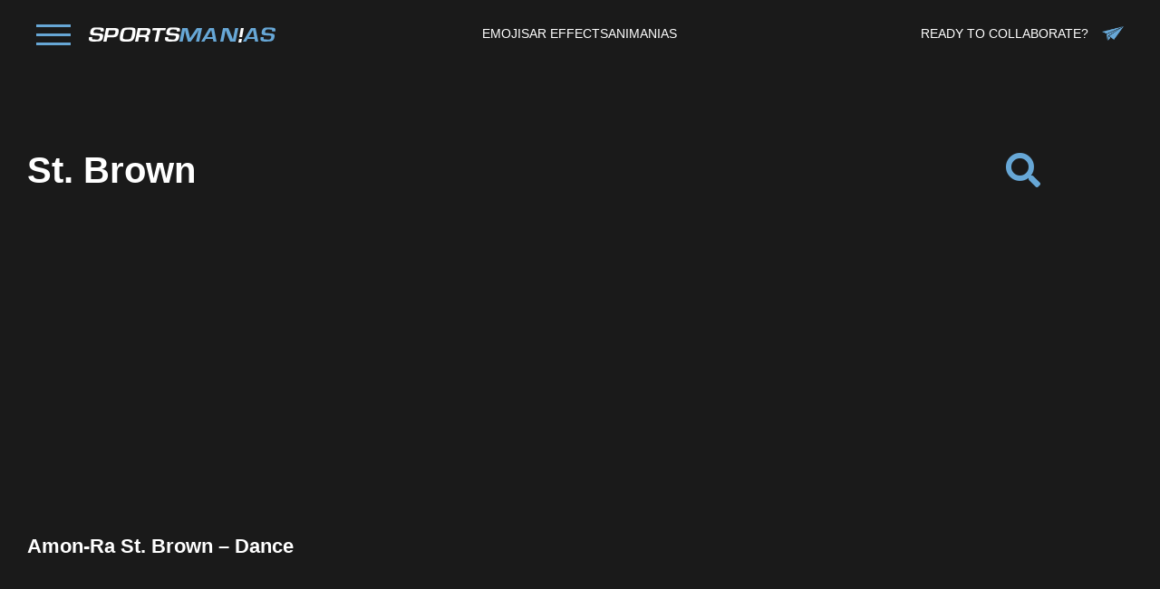

--- FILE ---
content_type: text/html; charset=UTF-8
request_url: https://sportsmanias.com/tag/st-brown/
body_size: 21868
content:
<!DOCTYPE html><html lang="en-US"><head><meta charset="UTF-8"><meta name="viewport" content="width=device-width, initial-scale=1.0, viewport-fit=cover" /><meta name='robots' content='index, follow, max-image-preview:large, max-snippet:-1, max-video-preview:-1' /><link media="all" href="https://sportsmanias.com/wp-content/cache/autoptimize/css/autoptimize_a45f8e65fe2727d40e9247a6e36e8e5e.css" rel="stylesheet"><link media="print" href="https://sportsmanias.com/wp-content/cache/autoptimize/css/autoptimize_f637c8737ec7525695a5301f7a69ccd9.css" rel="stylesheet"><title>St. Brown - SportsManias</title><meta name="description" content="The world’s most popular St. Brown animated sports emojis + AR effects. Download and use for free on leading social media platforms. e.g The world’s most popular Lebron animated sports emojis + AR effects. Download and use for free on leading social media platforms." /><link rel="canonical" href="https://sportsmanias.com/tag/st-brown/" /><meta property="og:locale" content="en_US" /><meta property="og:type" content="article" /><meta property="og:title" content="St. Brown - SportsManias" /><meta property="og:description" content="The world’s most popular St. Brown animated sports emojis + AR effects. Download and use for free on leading social media platforms. e.g The world’s most popular Lebron animated sports emojis + AR effects. Download and use for free on leading social media platforms." /><meta property="og:url" content="https://sportsmanias.com/tag/st-brown/" /><meta property="og:site_name" content="SportsManias" /><meta name="twitter:card" content="summary_large_image" /><meta name="twitter:site" content="@Sportsmanias" /> <script type="application/ld+json" class="yoast-schema-graph">{"@context":"https://schema.org","@graph":[{"@type":"CollectionPage","@id":"https://sportsmanias.com/tag/st-brown/","url":"https://sportsmanias.com/tag/st-brown/","name":"St. Brown - SportsManias","isPartOf":{"@id":"https://sportsmanias.com/#website"},"primaryImageOfPage":{"@id":"https://sportsmanias.com/tag/st-brown/#primaryimage"},"image":{"@id":"https://sportsmanias.com/tag/st-brown/#primaryimage"},"thumbnailUrl":"https://sportsmanias.com/wp-content/uploads/2023/05/amon-gif.gif","description":"The world’s most popular St. Brown animated sports emojis + AR effects. Download and use for free on leading social media platforms. e.g The world’s most popular Lebron animated sports emojis + AR effects. Download and use for free on leading social media platforms.","breadcrumb":{"@id":"https://sportsmanias.com/tag/st-brown/#breadcrumb"},"inLanguage":"en-US"},{"@type":"ImageObject","inLanguage":"en-US","@id":"https://sportsmanias.com/tag/st-brown/#primaryimage","url":"https://sportsmanias.com/wp-content/uploads/2023/05/amon-gif.gif","contentUrl":"https://sportsmanias.com/wp-content/uploads/2023/05/amon-gif.gif","width":480,"height":480},{"@type":"BreadcrumbList","@id":"https://sportsmanias.com/tag/st-brown/#breadcrumb","itemListElement":[{"@type":"ListItem","position":1,"name":"Home","item":"https://sportsmanias.com/"},{"@type":"ListItem","position":2,"name":"St. Brown"}]},{"@type":"WebSite","@id":"https://sportsmanias.com/#website","url":"https://sportsmanias.com/","name":"SportsManias","description":"","publisher":{"@id":"https://sportsmanias.com/#organization"},"potentialAction":[{"@type":"SearchAction","target":{"@type":"EntryPoint","urlTemplate":"https://sportsmanias.com/?s={search_term_string}"},"query-input":{"@type":"PropertyValueSpecification","valueRequired":true,"valueName":"search_term_string"}}],"inLanguage":"en-US"},{"@type":"Organization","@id":"https://sportsmanias.com/#organization","name":"SportsManias","url":"https://sportsmanias.com/","logo":{"@type":"ImageObject","inLanguage":"en-US","@id":"https://sportsmanias.com/#/schema/logo/image/","url":"https://sportsmanias1.wpengine.com/wp-content/uploads/2023/01/SportsManias_crop.jpg","contentUrl":"https://sportsmanias1.wpengine.com/wp-content/uploads/2023/01/SportsManias_crop.jpg","width":1331,"height":787,"caption":"SportsManias"},"image":{"@id":"https://sportsmanias.com/#/schema/logo/image/"},"sameAs":["https://www.facebook.com/Sportsmanias/","https://x.com/Sportsmanias","https://www.instagram.com/sportsmanias/","https://www.linkedin.com/company/sportsmanias/","https://giphy.com/sportsmanias","https://tenor.com/official/sportsmanias"]}]}</script> <link rel='dns-prefetch' href='//static.addtoany.com' /><link href='https://fonts.gstatic.com' crossorigin='anonymous' rel='preconnect' /><link rel="alternate" type="application/rss+xml" title="SportsManias  &raquo; Feed" href="https://sportsmanias.com/feed/" /><link rel="alternate" type="application/rss+xml" title="SportsManias  &raquo; St. Brown Emoji Tag Feed" href="https://sportsmanias.com/tag/st-brown/feed/" /><style id='wp-img-auto-sizes-contain-inline-css'>img:is([sizes=auto i],[sizes^="auto," i]){contain-intrinsic-size:3000px 1500px}
/*# sourceURL=wp-img-auto-sizes-contain-inline-css */</style><style id='wp-block-library-theme-inline-css'>.wp-block-audio :where(figcaption){color:#555;font-size:13px;text-align:center}.is-dark-theme .wp-block-audio :where(figcaption){color:#ffffffa6}.wp-block-audio{margin:0 0 1em}.wp-block-code{border:1px solid #ccc;border-radius:4px;font-family:Menlo,Consolas,monaco,monospace;padding:.8em 1em}.wp-block-embed :where(figcaption){color:#555;font-size:13px;text-align:center}.is-dark-theme .wp-block-embed :where(figcaption){color:#ffffffa6}.wp-block-embed{margin:0 0 1em}.blocks-gallery-caption{color:#555;font-size:13px;text-align:center}.is-dark-theme .blocks-gallery-caption{color:#ffffffa6}:root :where(.wp-block-image figcaption){color:#555;font-size:13px;text-align:center}.is-dark-theme :root :where(.wp-block-image figcaption){color:#ffffffa6}.wp-block-image{margin:0 0 1em}.wp-block-pullquote{border-bottom:4px solid;border-top:4px solid;color:currentColor;margin-bottom:1.75em}.wp-block-pullquote :where(cite),.wp-block-pullquote :where(footer),.wp-block-pullquote__citation{color:currentColor;font-size:.8125em;font-style:normal;text-transform:uppercase}.wp-block-quote{border-left:.25em solid;margin:0 0 1.75em;padding-left:1em}.wp-block-quote cite,.wp-block-quote footer{color:currentColor;font-size:.8125em;font-style:normal;position:relative}.wp-block-quote:where(.has-text-align-right){border-left:none;border-right:.25em solid;padding-left:0;padding-right:1em}.wp-block-quote:where(.has-text-align-center){border:none;padding-left:0}.wp-block-quote.is-large,.wp-block-quote.is-style-large,.wp-block-quote:where(.is-style-plain){border:none}.wp-block-search .wp-block-search__label{font-weight:700}.wp-block-search__button{border:1px solid #ccc;padding:.375em .625em}:where(.wp-block-group.has-background){padding:1.25em 2.375em}.wp-block-separator.has-css-opacity{opacity:.4}.wp-block-separator{border:none;border-bottom:2px solid;margin-left:auto;margin-right:auto}.wp-block-separator.has-alpha-channel-opacity{opacity:1}.wp-block-separator:not(.is-style-wide):not(.is-style-dots){width:100px}.wp-block-separator.has-background:not(.is-style-dots){border-bottom:none;height:1px}.wp-block-separator.has-background:not(.is-style-wide):not(.is-style-dots){height:2px}.wp-block-table{margin:0 0 1em}.wp-block-table td,.wp-block-table th{word-break:normal}.wp-block-table :where(figcaption){color:#555;font-size:13px;text-align:center}.is-dark-theme .wp-block-table :where(figcaption){color:#ffffffa6}.wp-block-video :where(figcaption){color:#555;font-size:13px;text-align:center}.is-dark-theme .wp-block-video :where(figcaption){color:#ffffffa6}.wp-block-video{margin:0 0 1em}:root :where(.wp-block-template-part.has-background){margin-bottom:0;margin-top:0;padding:1.25em 2.375em}
/*# sourceURL=/wp-includes/css/dist/block-library/theme.min.css */</style><style id='classic-theme-styles-inline-css'>/*! This file is auto-generated */
.wp-block-button__link{color:#fff;background-color:#32373c;border-radius:9999px;box-shadow:none;text-decoration:none;padding:calc(.667em + 2px) calc(1.333em + 2px);font-size:1.125em}.wp-block-file__button{background:#32373c;color:#fff;text-decoration:none}
/*# sourceURL=/wp-includes/css/classic-themes.min.css */</style><style id='safe-svg-svg-icon-style-inline-css'>.safe-svg-cover{text-align:center}.safe-svg-cover .safe-svg-inside{display:inline-block;max-width:100%}.safe-svg-cover svg{fill:currentColor;height:100%;max-height:100%;max-width:100%;width:100%}

/*# sourceURL=https://sportsmanias.com/wp-content/plugins/safe-svg/dist/safe-svg-block-frontend.css */</style><style id='twenty-twenty-one-custom-color-overrides-inline-css'>:root .editor-styles-wrapper{--global--color-background: #ffffff;--global--color-primary: #000;--global--color-secondary: #000;--button--color-background: #000;--button--color-text-hover: #000;}
/*# sourceURL=twenty-twenty-one-custom-color-overrides-inline-css */</style><style id='global-styles-inline-css'>:root{--wp--preset--aspect-ratio--square: 1;--wp--preset--aspect-ratio--4-3: 4/3;--wp--preset--aspect-ratio--3-4: 3/4;--wp--preset--aspect-ratio--3-2: 3/2;--wp--preset--aspect-ratio--2-3: 2/3;--wp--preset--aspect-ratio--16-9: 16/9;--wp--preset--aspect-ratio--9-16: 9/16;--wp--preset--color--black: #000000;--wp--preset--color--cyan-bluish-gray: #abb8c3;--wp--preset--color--white: #FFFFFF;--wp--preset--color--pale-pink: #f78da7;--wp--preset--color--vivid-red: #cf2e2e;--wp--preset--color--luminous-vivid-orange: #ff6900;--wp--preset--color--luminous-vivid-amber: #fcb900;--wp--preset--color--light-green-cyan: #7bdcb5;--wp--preset--color--vivid-green-cyan: #00d084;--wp--preset--color--pale-cyan-blue: #8ed1fc;--wp--preset--color--vivid-cyan-blue: #0693e3;--wp--preset--color--vivid-purple: #9b51e0;--wp--preset--color--dark-gray: #28303D;--wp--preset--color--gray: #39414D;--wp--preset--color--green: #D1E4DD;--wp--preset--color--blue: #D1DFE4;--wp--preset--color--purple: #D1D1E4;--wp--preset--color--red: #E4D1D1;--wp--preset--color--orange: #E4DAD1;--wp--preset--color--yellow: #EEEADD;--wp--preset--gradient--vivid-cyan-blue-to-vivid-purple: linear-gradient(135deg,rgb(6,147,227) 0%,rgb(155,81,224) 100%);--wp--preset--gradient--light-green-cyan-to-vivid-green-cyan: linear-gradient(135deg,rgb(122,220,180) 0%,rgb(0,208,130) 100%);--wp--preset--gradient--luminous-vivid-amber-to-luminous-vivid-orange: linear-gradient(135deg,rgb(252,185,0) 0%,rgb(255,105,0) 100%);--wp--preset--gradient--luminous-vivid-orange-to-vivid-red: linear-gradient(135deg,rgb(255,105,0) 0%,rgb(207,46,46) 100%);--wp--preset--gradient--very-light-gray-to-cyan-bluish-gray: linear-gradient(135deg,rgb(238,238,238) 0%,rgb(169,184,195) 100%);--wp--preset--gradient--cool-to-warm-spectrum: linear-gradient(135deg,rgb(74,234,220) 0%,rgb(151,120,209) 20%,rgb(207,42,186) 40%,rgb(238,44,130) 60%,rgb(251,105,98) 80%,rgb(254,248,76) 100%);--wp--preset--gradient--blush-light-purple: linear-gradient(135deg,rgb(255,206,236) 0%,rgb(152,150,240) 100%);--wp--preset--gradient--blush-bordeaux: linear-gradient(135deg,rgb(254,205,165) 0%,rgb(254,45,45) 50%,rgb(107,0,62) 100%);--wp--preset--gradient--luminous-dusk: linear-gradient(135deg,rgb(255,203,112) 0%,rgb(199,81,192) 50%,rgb(65,88,208) 100%);--wp--preset--gradient--pale-ocean: linear-gradient(135deg,rgb(255,245,203) 0%,rgb(182,227,212) 50%,rgb(51,167,181) 100%);--wp--preset--gradient--electric-grass: linear-gradient(135deg,rgb(202,248,128) 0%,rgb(113,206,126) 100%);--wp--preset--gradient--midnight: linear-gradient(135deg,rgb(2,3,129) 0%,rgb(40,116,252) 100%);--wp--preset--gradient--purple-to-yellow: linear-gradient(160deg, #D1D1E4 0%, #EEEADD 100%);--wp--preset--gradient--yellow-to-purple: linear-gradient(160deg, #EEEADD 0%, #D1D1E4 100%);--wp--preset--gradient--green-to-yellow: linear-gradient(160deg, #D1E4DD 0%, #EEEADD 100%);--wp--preset--gradient--yellow-to-green: linear-gradient(160deg, #EEEADD 0%, #D1E4DD 100%);--wp--preset--gradient--red-to-yellow: linear-gradient(160deg, #E4D1D1 0%, #EEEADD 100%);--wp--preset--gradient--yellow-to-red: linear-gradient(160deg, #EEEADD 0%, #E4D1D1 100%);--wp--preset--gradient--purple-to-red: linear-gradient(160deg, #D1D1E4 0%, #E4D1D1 100%);--wp--preset--gradient--red-to-purple: linear-gradient(160deg, #E4D1D1 0%, #D1D1E4 100%);--wp--preset--font-size--small: 18px;--wp--preset--font-size--medium: 20px;--wp--preset--font-size--large: 24px;--wp--preset--font-size--x-large: 42px;--wp--preset--font-size--extra-small: 16px;--wp--preset--font-size--normal: 20px;--wp--preset--font-size--extra-large: 40px;--wp--preset--font-size--huge: 96px;--wp--preset--font-size--gigantic: 144px;--wp--preset--spacing--20: 0.44rem;--wp--preset--spacing--30: 0.67rem;--wp--preset--spacing--40: 1rem;--wp--preset--spacing--50: 1.5rem;--wp--preset--spacing--60: 2.25rem;--wp--preset--spacing--70: 3.38rem;--wp--preset--spacing--80: 5.06rem;--wp--preset--shadow--natural: 6px 6px 9px rgba(0, 0, 0, 0.2);--wp--preset--shadow--deep: 12px 12px 50px rgba(0, 0, 0, 0.4);--wp--preset--shadow--sharp: 6px 6px 0px rgba(0, 0, 0, 0.2);--wp--preset--shadow--outlined: 6px 6px 0px -3px rgb(255, 255, 255), 6px 6px rgb(0, 0, 0);--wp--preset--shadow--crisp: 6px 6px 0px rgb(0, 0, 0);}:where(.is-layout-flex){gap: 0.5em;}:where(.is-layout-grid){gap: 0.5em;}body .is-layout-flex{display: flex;}.is-layout-flex{flex-wrap: wrap;align-items: center;}.is-layout-flex > :is(*, div){margin: 0;}body .is-layout-grid{display: grid;}.is-layout-grid > :is(*, div){margin: 0;}:where(.wp-block-columns.is-layout-flex){gap: 2em;}:where(.wp-block-columns.is-layout-grid){gap: 2em;}:where(.wp-block-post-template.is-layout-flex){gap: 1.25em;}:where(.wp-block-post-template.is-layout-grid){gap: 1.25em;}.has-black-color{color: var(--wp--preset--color--black) !important;}.has-cyan-bluish-gray-color{color: var(--wp--preset--color--cyan-bluish-gray) !important;}.has-white-color{color: var(--wp--preset--color--white) !important;}.has-pale-pink-color{color: var(--wp--preset--color--pale-pink) !important;}.has-vivid-red-color{color: var(--wp--preset--color--vivid-red) !important;}.has-luminous-vivid-orange-color{color: var(--wp--preset--color--luminous-vivid-orange) !important;}.has-luminous-vivid-amber-color{color: var(--wp--preset--color--luminous-vivid-amber) !important;}.has-light-green-cyan-color{color: var(--wp--preset--color--light-green-cyan) !important;}.has-vivid-green-cyan-color{color: var(--wp--preset--color--vivid-green-cyan) !important;}.has-pale-cyan-blue-color{color: var(--wp--preset--color--pale-cyan-blue) !important;}.has-vivid-cyan-blue-color{color: var(--wp--preset--color--vivid-cyan-blue) !important;}.has-vivid-purple-color{color: var(--wp--preset--color--vivid-purple) !important;}.has-black-background-color{background-color: var(--wp--preset--color--black) !important;}.has-cyan-bluish-gray-background-color{background-color: var(--wp--preset--color--cyan-bluish-gray) !important;}.has-white-background-color{background-color: var(--wp--preset--color--white) !important;}.has-pale-pink-background-color{background-color: var(--wp--preset--color--pale-pink) !important;}.has-vivid-red-background-color{background-color: var(--wp--preset--color--vivid-red) !important;}.has-luminous-vivid-orange-background-color{background-color: var(--wp--preset--color--luminous-vivid-orange) !important;}.has-luminous-vivid-amber-background-color{background-color: var(--wp--preset--color--luminous-vivid-amber) !important;}.has-light-green-cyan-background-color{background-color: var(--wp--preset--color--light-green-cyan) !important;}.has-vivid-green-cyan-background-color{background-color: var(--wp--preset--color--vivid-green-cyan) !important;}.has-pale-cyan-blue-background-color{background-color: var(--wp--preset--color--pale-cyan-blue) !important;}.has-vivid-cyan-blue-background-color{background-color: var(--wp--preset--color--vivid-cyan-blue) !important;}.has-vivid-purple-background-color{background-color: var(--wp--preset--color--vivid-purple) !important;}.has-black-border-color{border-color: var(--wp--preset--color--black) !important;}.has-cyan-bluish-gray-border-color{border-color: var(--wp--preset--color--cyan-bluish-gray) !important;}.has-white-border-color{border-color: var(--wp--preset--color--white) !important;}.has-pale-pink-border-color{border-color: var(--wp--preset--color--pale-pink) !important;}.has-vivid-red-border-color{border-color: var(--wp--preset--color--vivid-red) !important;}.has-luminous-vivid-orange-border-color{border-color: var(--wp--preset--color--luminous-vivid-orange) !important;}.has-luminous-vivid-amber-border-color{border-color: var(--wp--preset--color--luminous-vivid-amber) !important;}.has-light-green-cyan-border-color{border-color: var(--wp--preset--color--light-green-cyan) !important;}.has-vivid-green-cyan-border-color{border-color: var(--wp--preset--color--vivid-green-cyan) !important;}.has-pale-cyan-blue-border-color{border-color: var(--wp--preset--color--pale-cyan-blue) !important;}.has-vivid-cyan-blue-border-color{border-color: var(--wp--preset--color--vivid-cyan-blue) !important;}.has-vivid-purple-border-color{border-color: var(--wp--preset--color--vivid-purple) !important;}.has-vivid-cyan-blue-to-vivid-purple-gradient-background{background: var(--wp--preset--gradient--vivid-cyan-blue-to-vivid-purple) !important;}.has-light-green-cyan-to-vivid-green-cyan-gradient-background{background: var(--wp--preset--gradient--light-green-cyan-to-vivid-green-cyan) !important;}.has-luminous-vivid-amber-to-luminous-vivid-orange-gradient-background{background: var(--wp--preset--gradient--luminous-vivid-amber-to-luminous-vivid-orange) !important;}.has-luminous-vivid-orange-to-vivid-red-gradient-background{background: var(--wp--preset--gradient--luminous-vivid-orange-to-vivid-red) !important;}.has-very-light-gray-to-cyan-bluish-gray-gradient-background{background: var(--wp--preset--gradient--very-light-gray-to-cyan-bluish-gray) !important;}.has-cool-to-warm-spectrum-gradient-background{background: var(--wp--preset--gradient--cool-to-warm-spectrum) !important;}.has-blush-light-purple-gradient-background{background: var(--wp--preset--gradient--blush-light-purple) !important;}.has-blush-bordeaux-gradient-background{background: var(--wp--preset--gradient--blush-bordeaux) !important;}.has-luminous-dusk-gradient-background{background: var(--wp--preset--gradient--luminous-dusk) !important;}.has-pale-ocean-gradient-background{background: var(--wp--preset--gradient--pale-ocean) !important;}.has-electric-grass-gradient-background{background: var(--wp--preset--gradient--electric-grass) !important;}.has-midnight-gradient-background{background: var(--wp--preset--gradient--midnight) !important;}.has-small-font-size{font-size: var(--wp--preset--font-size--small) !important;}.has-medium-font-size{font-size: var(--wp--preset--font-size--medium) !important;}.has-large-font-size{font-size: var(--wp--preset--font-size--large) !important;}.has-x-large-font-size{font-size: var(--wp--preset--font-size--x-large) !important;}
:where(.wp-block-post-template.is-layout-flex){gap: 1.25em;}:where(.wp-block-post-template.is-layout-grid){gap: 1.25em;}
:where(.wp-block-term-template.is-layout-flex){gap: 1.25em;}:where(.wp-block-term-template.is-layout-grid){gap: 1.25em;}
:where(.wp-block-columns.is-layout-flex){gap: 2em;}:where(.wp-block-columns.is-layout-grid){gap: 2em;}
:root :where(.wp-block-pullquote){font-size: 1.5em;line-height: 1.6;}
/*# sourceURL=global-styles-inline-css */</style><style id='twenty-twenty-one-style-inline-css'>:root{--global--color-background: #ffffff;--global--color-primary: #000;--global--color-secondary: #000;--button--color-background: #000;--button--color-text-hover: #000;}
/*# sourceURL=twenty-twenty-one-style-inline-css */</style><link rel='stylesheet' id='elementor-post-6-css' href='https://sportsmanias.com/wp-content/cache/autoptimize/css/autoptimize_single_0fe2f6e6f654d1a2ac815c30d8e1973a.css?ver=1768481390' media='all' /><link rel='stylesheet' id='elementor-post-12-css' href='https://sportsmanias.com/wp-content/cache/autoptimize/css/autoptimize_single_d5976ef0cd3083b080e9741d36efc9d4.css?ver=1768481390' media='all' /><link rel='stylesheet' id='elementor-post-121-css' href='https://sportsmanias.com/wp-content/cache/autoptimize/css/autoptimize_single_42366471e8a35cf91c6eaf8720ef5b91.css?ver=1768481390' media='all' /><link rel='stylesheet' id='elementor-post-4072-css' href='https://sportsmanias.com/wp-content/cache/autoptimize/css/autoptimize_single_69028f0236ccd499cce2dcfcd2959d89.css?ver=1768482701' media='all' /> <script defer id="addtoany-core-js-before" src="[data-uri]"></script> <script defer src="https://static.addtoany.com/menu/page.js" id="addtoany-core-js"></script> <script src="https://sportsmanias.com/wp-includes/js/jquery/jquery.min.js?ver=3.7.1" id="jquery-core-js"></script> <script defer src="https://sportsmanias.com/wp-includes/js/jquery/jquery-migrate.min.js?ver=3.4.1" id="jquery-migrate-js"></script> <script defer src="https://sportsmanias.com/wp-content/plugins/add-to-any/addtoany.min.js?ver=1.1" id="addtoany-jquery-js"></script> <link rel="https://api.w.org/" href="https://sportsmanias.com/wp-json/" /><link rel="alternate" title="JSON" type="application/json" href="https://sportsmanias.com/wp-json/wp/v2/emoji_tags/1582" /><link rel="EditURI" type="application/rsd+xml" title="RSD" href="https://sportsmanias.com/xmlrpc.php?rsd" />  <script defer src="[data-uri]"></script> 
 <script defer src="[data-uri]"></script> 
<style>.home_collection_section .emoji_page_list_item img,.emoji_page_list img{
	height:250px;
	object-fit:cover;
	width:100%;
}
.footer_email a:hover {
    text-decoration: underline;
}
p.no_related {
    color: #fff;
    text-align: center;
}
div.collection_description {
    color: #fff;
	   margin-bottom: 40px;

}
.collection_desc_outer{
	    margin-bottom: 40px;
	color:#fff;
}
.read_more{
	color: #67A7D6;
    text-decoration: underline !important;
}
.read_more:hover{
	color:#fff;
}
.singlepage_embed i{
	margin-right:15px;
}
.double_button {
    display: flex;
    grid-gap: 20px;
}
.emoji_single_collections a{
	    color: #67A7D6;
    text-decoration: underline;
	font-family: "Helvetica", Sans-serif;
}
.emoji_single_collections{
	 color: #67A7D6;
}
.emoji_single_collections a:hover{
	 text-decoration: none;
}
.emoji_single_collections{
	
    margin-top: 20px;
    margin-bottom: 20px;

}
.emoji_content a {
    color: #67A7D6;
	text-decoration:underline;
}
.emoji_content{
	color:#fff;
}
.no_result{
	text-align: center;
    max-width: 500px;
    margin: 0 auto;
    border: 1px solid #67A7D6;
    padding: 30px 15px;
}

.no_result img {
    width: 40px;
	margin-bottom: 15px;
}
.no_result h3{
	    color: #fff;
    font-family: "Antonio Regular",Sans-serif;
    font-weight: 600;
    font-size: 23px;
    margin-bottom: 5px;
}
.no_result p{
	color: #fff;
    font-size: 16px;
	font-family: "Helvetica", Sans-serif;
}
/* single page */
.scroll_more_txt {
    color: #67A7D6 !important;
    text-align: center;
    margin-top: 80px;
	font-family: "Helvetica", Sans-serif;
}

.emoji_logos {
    display: flex;
    grid-gap: 30px;
}
.emoji_logos a {
    border: 4px solid #67A7D6;
    padding: 20px;
    background: #000;
    margin: 10px 0px;
	
}


/* category single page */

.collection_item_outer {
    display: grid;
    grid-template-columns: 1fr 1fr 1fr;
        grid-column-gap: 50px;
    grid-row-gap: 30px;
}


.collection_list {
	display: grid;
    grid-template-columns: 1fr 1fr 1fr;
    grid-gap: 30px 50px;
}
/* .collection_list_item {
    border: 1px solid #67A7D6;
    padding: 20px;
}  */


/* category single page */
.emoji_page_list {
   display: flex;
    grid-gap: 25px;
    flex-wrap: wrap;
    justify-content: center;
    align-items: center;
}
.emoji_page_list_item {
    width: 23%;
	text-align: center;
}
/* .emoji_page_list_item img {
    border-radius: 100%;
} */
.emoji_page_list_item h3 a{
    color: #1A1A1A;
    font-family: "Antonio Regular",Sans-serif;
    font-size: 22px;
    font-weight: 600;
    line-height: 32px;
	text-align: center;
    display: block;
	margin:5px 0px;
	min-height:60px;
}
.home_collection_section .emoji_page_list_item h3 a{
	color:#1A1A1A;
	    min-height: 70px;
}
.emoji_page_list_item h3 a:hover{
color:#67A7D6;
}
.home_brand_list {
    display: grid;
    grid-template-columns: 1fr 1fr 1fr 1fr;
    grid-gap: 25px;
    text-align: center;
}



/* new */
.collection_image_outer {
    position: relative;
}
.collection_image_outer a{
	display:none !important;
	background: #67a7d6;
    color: #000 !important;
    font-size: 15px;
    text-transform: uppercase;
    border-radius: 10px;
    padding: 8px 35px;
    min-width: 220px;
    text-align: center;
    display: block;
    position: absolute;
    top: 50%;
    left: 50%;
    transform: translate(-50%,-50%);
    font-family: "Helvetica",Sans-serif;
    font-weight: 600;
	transition:all .3s ease;
}
.collection_list_item h3 a{
    color: #fff !important;
    font-size: 22px;
	font-family: "Helvetica",Sans-serif;
	transition:all .3s ease;
}
.collection_list_item:hover{
	cursor:pointer;
	transition:all .3s ease;
}
.collection_list_item:hover  h3 a{
	color: #67a7d6 !important;
	transition:all .3s ease;
}
.collection_list_item:hover img{
	    opacity: .5;
	transition:all .3s ease;
}
.collection_list_item:hover .collection_image_outer a{
	
	display:block !important;
	transition:all .3s ease;
}
.collection_list_item img{
	width:100%;
	transition:all .3s ease;
	height: 300px;
    object-fit: cover;
}
.page-id-4087 .elementor-widget-divider,.page-id-4096 .elementor-widget-divider,.page-id-4111 .elementor-widget-divider,.page-id-4120 .elementor-widget-divider{
	display:none;
}
.page-id-4087 .elementor-top-section,.page-id-4096 .elementor-top-section,.page-id-4111 .elementor-top-section,.page-id-4120 .elementor-top-section{
	padding-bottom:0px !important;
}
.page-id-4087 .elementor-location-single .elementor-top-section .elementor-container .elementor-column .elementor-widget-wrap > .elementor-inner-section,.page-id-4096 .elementor-location-single .elementor-top-section .elementor-container .elementor-column .elementor-widget-wrap > .elementor-inner-section,.page-id-4111 .elementor-location-single .elementor-top-section .elementor-container .elementor-column .elementor-widget-wrap > .elementor-inner-section,.page-id-4120 .elementor-location-single .elementor-top-section .elementor-container .elementor-column .elementor-widget-wrap > .elementor-inner-section{
	padding-bottom:50px !important;
}
.search_field form{
	display:none;
}
.search_field {
    text-align: right;
	position:relative;
}
.search_field form{
   position:absolute;
	top: 60px;
    right: 0;
    background: #505050;
	border:none;
}
.collection_wrapper video{
	height:300px;
	    object-fit: cover;
}
.search_field form input{
    background:#505050;
	border: none;
	width: 500px;
	color:#fff !important;
	padding-right:30px;
}
.first_row {
    display: flex;
    justify-content: space-between;
	padding-bottom:50px;
	align-items:center;
}
.search_field input[type=text]:focus{
	outline:none;
}
.search_field button{
       background-color: transparent !important;
    padding: 0px;
    border: none;
	margin-left:-33px;
}
.search_field button i{
	background:transparent;
}
.search_field button:hover{
	background:transparent;
}
.search_field > i{
	width:30px;
	text-align:center;
    font-size: 38px;
    color: #67A7D6;
    padding: 20px 0px;	
}
.search_field > i:hover{
	cursor:pointer;
}
p.pagination {
    grid-column-start: 1;
    grid-column-end: -1;
	    font-size: 23px;
	  border-top: none !important;
	text-align:center;
}
.logos_container {
    margin-top: 70px;
}
p.pagination span,p.pagination a{
	margin-right:10px;
	  
}
p.pagination span.current{
	color:#fff;
}
p.pagination span{
	color:#67A7D6;
}
.search_field form input:placeholder{
	color:#fff;
}
.search_field button {
 
    position: absolute;
    top: 50%;
    right: 16px;
    transform: translateY(-50%);
}
.collection_item h4 a{
	font-size:22px;
	color:#fff !important;
	font-family: "Helvetica", Sans-serif;
}
.share_emoji h4 {
    margin-bottom: 13px;
    color: #fff;
    text-transform: uppercase;
    font-size: 22px;
		font-family: "Helvetica", Sans-serif;
}

.share_emoji {
    width: 100%;
    height: 100%;
    text-align: center;
    position: absolute;
    display: flex;
    top: 0;
    left: 0;
    justify-content: center;
    align-items: center;
    flex-direction: column;
    background: rgba(0,0,0,.5);
    opacity: 0;
	transition:all .3s ease;
	cursor:pointer;
}
.collection_item:hover .share_emoji{
	opacity:1;
	transition:all .3s ease;
	cursor:pointer;
}
.share_button {
    background-color: #67A7D6 !important;
    color: #000 !important;
    border-radius: 8px;
    padding: 8px 20px;
    font-size: 14px;
    font-weight: 600;
    font-family: "Helvetica",Sans-serif;
	border:1px solid #67A7D6;
	display: inline-block;
    width: 200px;
    margin: 5px 0px;
	text-transform: uppercase;

}
.share_button:hover{
	border:1px solid #334E55;
	background-color: #334E55 !important;
	color:#fff !important;
}
.collection_wrapper {
   position:relative;
	text-align:center;
}
.social_share {
    display: inline-block;
}
.social_share_icons a span{
    width: 50px;
    height: 50px;
    border-radius: 50px !important;
    display: flex;
    align-items: center;
    justify-content: center;
	padding: 5px;
}
.social_share_icons a span svg{
    width: 50px;
    height: 50px;

}
.social_share_icons {
    display: grid;
    grid-template-columns: 1fr 1fr 1fr;
    grid-column-gap: 17px;
    grid-row-gap: 10px;
	margin-bottom:15px;
}
.collection_item:hover  h4 a{
	color: #67a7d6 !important;
	transition:all .3s ease;
}
.collection_item:hover{
	cursor:pointer;
}
 p.pagination a{
	color:#fff;
}
p.pagination span{
	color:#67A7D6;
}
p.pagination a:hover{
	color:#67A7D6;
}
h1.emoji_main_title{
	color: #fff;
    font-family: "Antonio Bold",Sans-serif;
    font-size: 40px;
    font-weight: 700;
    line-height: 50px;
	text-transform:capitalize;
}
.collection_image_outer a:hover{
	    background: #2F4249;
	color:#fff !important;
}
a.logos {
    width: 150px;
    display: block;
    margin-bottom: 30px;
}
.logos_outer {
    display: flex;
    gap: 30px;
    align-items: center;
	
}
h5.see_more {
    color: #fff;
    text-transform: uppercase;
    margin-bottom: 30px;
    font-size: 20px;
	margin-top:40px;
	font-family: "Helvetica", Sans-serif;
}
/*single page */
.emoji_tags{
	margin-bottom:20px;
	margin-top:30px;
}
.single_page_video_row {
    display: grid;
    grid-template-columns: 1fr 1fr;
	grid-column-gap: 60px;
}
.share_right .singlepage_social_share a span{
	    width: 60px;
    height: 60px;
    border-radius: 50px !important;
    display: flex;
    align-items: center;
    justify-content: center;
    padding: 5px;
}
.share_right .singlepage_social_share a span svg{
	    width: 60px;
    height: 60px;
 
}

.share_right .singlepage_social_share a{
	margin-right:15px;
}

.singlepage_copy_share,.singlepage_embed{
	line-height:20px;
	    text-align: center;
    background-color: #67A7D6 !important;
    color: #000 !important;
    border-radius: 8px;
    padding: 17px 20px !important;
    font-size: 19px;
    font-weight: 600;
    font-family: "Helvetica",Sans-serif;
    border: 1px solid #67A7D6;
    display: inline-block;
    width: 100%;
    margin: 5px 0px;
    text-transform: uppercase;
}
.share_titles {
    display: block !important;
    gap: 18px;
	margin:30px 0px;
}

.share_titles a {
       font-size: 18px;
    color: #aeaaaa;
   
}
.emoji_content{
	margin-top:30px;
}
.emoji_content p{
	color:#fff;
	font-family: "Helvetica", Sans-serif;
}
.share_titles a.active{
	border-bottom:2px solid #67A7D6;
	color:#fff;
}
a.singlepage_copy_share {
    margin-top: 10px;
	margin-bottom:10px !important;
}
.singlepage_copy_share:hover, .singlepage_embed:hover{
	background-color:#30434B !important;
	color:#fff !important;
	border-color: #30434B !important;
}
.emoji_tags a {
    border: 2px solid #67A7D5;
    border-radius: 40px;
    padding: 6px 25px;
    color: #fff;
    position: relative;
	display: inline-block;
    margin: 5px;
	font-family: "Helvetica", Sans-serif;
}
p.pagination{
	    margin-bottom: 0;
    margin-top: 0;
}
.emoji_tags a:hover{
	background:#67A7D5;
}
.share_titles a:hover{
	color:#67A7D6;
}
.emoji_tags a:before{
	content:'#';
	color:#fff;
}
.related_title{
	    color: #fff;
    font-family: "Antonio Bold", Sans-serif;
    font-size: 38px;
    font-weight: 700;
    line-height: 48px;
    margin-bottom: 30px;
	
}
a.copy_link.share_button i {
    margin-right: 5px;
}
a.singlepage_copy_share i{
	margin-right: 5px;
}
h3.share_title {
    color: #fff;
    font-family: "Antonio Bold",Sans-serif;
    font-size: 25px;
    letter-spacing: 1px;
    font-weight: 500;
    line-height: 40px;
    margin-bottom: 25px;
    text-transform: uppercase;
}
#myModal .modal-content {
    background-color: #000;
    margin: 15% auto;
    padding: 20px;
    border: 1px solid #888;
    width: 60%;
}
#myModal .modal-content h3.share-image-title{
	 color: #fff;
    text-align: center;
    margin-bottom: 10px;
    font-size: 23px;
    font-weight: 600;
}
.modal-content textarea {
    font-size: 18px;
    line-height: 28px;
    background: #67A7D6;
    border: 1px solid #67A7D6;
}
.modal-content .close:hover {
    color: #67A7D6;
}
@media(max-width:1200px){


.share_titles a {
    font-size: 14px;
}
	.share_right .singlepage_social_share a span {
    width: 42px;
    height: 42px;
	}
		.share_right .singlepage_social_share a span svg{
    width: 42px;
    height: 42px;
	}
}
@media(max-width:1024px){
	.social_share_icons a span {
    width: 35px;
    height: 35px;
	}
	.social_share_icons a span svg{
    width: 35px;
    height: 35px;
	}
	.share_button {
    padding: 4px 20px;
    font-size: 13px;
	}
.share_right .singlepage_social_share a span {
    width: 35px;
    height: 35px;
	}
	.share_right .singlepage_social_share a span svg{
    width: 35px;
    height: 35px;
	}
	.singlepage_copy_share, .singlepage_embed {
    padding: 14px 10px !important;
    font-size: 15px;

	}
.share_titles a {
       font-size: 16px;
    font-weight: 600;
    text-align: center;
		}
.single_page_video_row {
    display: grid;
    grid-template-columns: 1fr;
 
	}
	.related_title {
    font-size: 35px;
    line-height: 45px;
	}
	h1.emoji_main_title {
    font-size: 25px;
    line-height: 35px;
}

	.emoji_content p {
    margin-top: 30px;
	}
.share_titles a.active {
    display: inline-block;
    width:fit-content;

	}
		.emoji_video video{
			margin-bottom:20px;
	}
	.collection_list {
    grid-template-columns: 1fr 1fr;
	}
}
@media(max-width:767px){
	.emoji_page_list_item img {
    max-width: 240px;
	}
	.emoji_page_button a{
		    width: auto !important;
	}
	.emoji_page_button .elementor-button-wrapper{
		text-align:center;
	}
	.emoji_page_list_item {
    width: 100%;
}
	.emoji_page_list_item h3 a {
    font-size: 18px;
    line-height: 26px;
	}
	.first_row {
  
    padding-bottom: 80px;
}
	.search_field form input {
    height: 40px;
		width:300px;
	}
	.emoji_content p{
		font-size:17px;
	}
	#myModal .modal-content {

    width: 90%;
}
	.collection_item h4 {
    text-align: center;
    margin-bottom: 25px;
}
.collection_list {
    grid-template-columns: 1fr;
	}
	.emoji_logos a{
    margin: 10px 0px;
}
	.share_right .singlepage_social_share a {
    margin-right: 9px;
}
	.search_field > i {
    font-size: 30px;
		line-height:50px;
    color: #67A7D6;
    padding: 0px 0px;

}

.related_title {
	margin-top: 30px;
    font-size: 30px;
    line-height: 39px;
	}
	h1.emoji_main_title {
    font-size: 22px;
    line-height: 32px;
}
.emoji_tags a {
    padding: 7px 18px;
	font-size:17px;
	}
/* 	video{
		max-width:280px !important;
	
	} */
	.emoji_video video{
			margin-bottom:20px;
	}
	.singlepage_copy_share, .singlepage_embed {
     padding: 10px 14px !important;
    font-size: 13px;
    width: 100%;
}
	
	a.logos {
    width: 110px;
	}
	.singlepage_copy_share.copy_link {
    width: 100%;
}
}
@media(max-width:767px) and (min-width:481px){
.collection_item_outer {
    display: grid;
    grid-template-columns: 1fr 1fr;
		grid-row-gap:20px;
	grid-column-gap:10px;
	}
}

@media(max-width:480px){
.collection_item_outer {
    display: grid;
    grid-template-columns: 1fr;
		grid-row-gap:20px;
	}
}</style><div id="myModal" class="modal"><div class="modal-content"> <span class="close">×</span><p><div class="accordion_1"></div></p></div></div><style type="text/css">/* The Modal (background) */
.modal {
  display: none; /* Hidden by default */
  position: fixed; /* Stay in place */
  z-index: 1; /* Sit on top */
  left: 0;
  top: 0;
  width: 100%; /* Full width */
  height: 100%; /* Full height */
  overflow: auto; /* Enable scroll if needed */
  background-color: rgb(0,0,0); /* Fallback color */
  background-color: rgba(0,0,0,0.4); /* Black w/ opacity */
}

/* Modal Content/Box */
.modal-content {
  background-color: #fefefe;
  margin: 15% auto; /* 15% from the top and centered */
  padding: 20px;
  border: 1px solid #888;
  width: 80%; /* Could be more or less, depending on screen size */
}

/* The Close Button */
.close {
  color: #aaa;
  float: right;
  font-size: 28px;
  font-weight: bold;
}

.close:hover,
.close:focus {
  color: black;
  text-decoration: none;
  cursor: pointer;
}</style><meta name="generator" content="Elementor 3.34.1; features: additional_custom_breakpoints; settings: css_print_method-external, google_font-enabled, font_display-auto"><style>.e-con.e-parent:nth-of-type(n+4):not(.e-lazyloaded):not(.e-no-lazyload),
				.e-con.e-parent:nth-of-type(n+4):not(.e-lazyloaded):not(.e-no-lazyload) * {
					background-image: none !important;
				}
				@media screen and (max-height: 1024px) {
					.e-con.e-parent:nth-of-type(n+3):not(.e-lazyloaded):not(.e-no-lazyload),
					.e-con.e-parent:nth-of-type(n+3):not(.e-lazyloaded):not(.e-no-lazyload) * {
						background-image: none !important;
					}
				}
				@media screen and (max-height: 640px) {
					.e-con.e-parent:nth-of-type(n+2):not(.e-lazyloaded):not(.e-no-lazyload),
					.e-con.e-parent:nth-of-type(n+2):not(.e-lazyloaded):not(.e-no-lazyload) * {
						background-image: none !important;
					}
				}</style><style id="custom-background-css">body.custom-background { background-color: #ffffff; }</style><link rel="icon" href="https://sportsmanias.com/wp-content/uploads/2021/04/favicon.ico" sizes="32x32" /><link rel="icon" href="https://sportsmanias.com/wp-content/uploads/2021/04/favicon.ico" sizes="192x192" /><link rel="apple-touch-icon" href="https://sportsmanias.com/wp-content/uploads/2021/04/favicon.ico" /><meta name="msapplication-TileImage" content="https://sportsmanias.com/wp-content/uploads/2021/04/favicon.ico" /><style id="wp-custom-css">//body{
	background-color:#000!important;
}
//#page > aside{
	display:none;
}

//#colophon{
	display:none;
}

.scrolling_logos .wpcp-ticker {
    float: none !important;
    text-align: center;
    margin-right: 25px !important;
    margin-left: 25px !important;
}
.menu-footer ul{
  column-count: 2;
}  

.plus-icon:after {
  content:"";
  background: url(/wp-content/uploads/2021/04/plus.png) no-repeat;
  width: 17px;
  height: 17px;
  display:inline-block;
  position: absolute;
  right: 0;
  top: 30px
}
.plus-icon:nth-child(1):after {
  right: -16px;
}

.plus-icon:nth-child(2):after {
  right: 5px;
}
.social-iconsoff ul {
  list-style: none;
  padding: 0px;
  margin: 0px -8px;
} 

.social-iconsoff ul li {
  display: inline-block;
  display: inline-block;
    width: 16%;
    margin: 0 8px;
}

.post-blog .elementor-post-date {
  position: absolute;
  top: 20px;
  right:0
}

.post-blog article {
  position: relative;
}
.post-blog .elementor-post__thumbnail {
  display: inline-block;
  border-top: 2px solid #565656;
  padding-top: 20px;
}

.carrers .elementor-field-type-upload label {
  position: static;
    color: #fff;
    font-size: 20px;
    clip: inherit;
    width: 100%;
    height: auto;
    background: none;
    display: block;
    border: 1px solid #71787C;
    padding: 20px 10px;
    text-align: center;
    border-radius: 5px;
    font-size: 17px;
    line-height: 17px
}
.carrers .elementor-field-type-upload label:hover {
  background: #67A7D6;
}
.carrers .elementor-field-type-upload input{
  visibility: hidden;
}
.carrers .elementor-field-type-submit {
  position: absolute;
    bottom: 0;
    width: 50% !important;
    right: 0;
}
.carrers  .elementor-message-success {
    position: absolute;
}

.video-box .elementor-video {
    padding: 10px;
    border-radius: 42px;
    background-image: url(/wp-content/uploads/2021/06/mobil-view.png);
    object-fit: fill;
    background-size: 100% 100%;
}

.btn-icon {
    pointer-events: none;
}

#career-form .elementor-widget-container .elementor-field-type-textarea textarea  { padding: 5px 1px!important; }
#career-form .elementor-widget-container textarea::-webkit-input-placeholder,#career-form .elementor-widget-container textarea::-moz-placeholder , #career-form .elementor-widget-container textarea:-ms-input-placeholder, #career-form .elementor-widget-container textarea:-moz-placeholder {  color: #fff!important; }


@media(max-width: 767px) {
	.scrolling_logos .wpcp-ticker img {
    min-width: 130px;
	 max-height: 72px !important;
    object-fit: contain;
}
	.scrolling_logos .wpcp-ticker {
    margin-right: 10px !important;
    margin-left: 10px !important;
}
		.scrolling_logos .wpcp-single-item {
    margin-right: 5px !important;
}
    .plus-icon:after {
     position: static;
    margin: 0 auto;
    margin-bottom: 20px;
    }
    .logo-part .elementor-column {
        flex-wrap: wrap;
    }
    .home .title-accordion {
        display: none;
    }
    .social-iconsoff ul {
        margin: 0px;
    }
    .social-iconsoff ul li {
    width: 14%;
        margin: 0px;
    margin-right: 50px;
    }
    .social-iconsoff ul {
        margin: 0;
    }
    .social-iconsoff ul li:last-child{
  margin-right: 0px;
}
    .carrers .elementor-field-type-submit {
        width: 100% !important;
        position: static;
        margin-top: -50px;
    }   
    .carrers .elementor-field-type-upload label {
        font-size: 15px;
    }
.carrers  .elementor-message-success {
    position: static;
}
    #videoboxtop,.videoboxtop {
        max-width: 380px;
        margin: 0 auto;
    }   

    .mobile-icons .elementor-image-box-wrapper {
        text-align: left;
    }
    .mobile-icons .elementor-image-box-wrapper figure {
        float: left;
        margin-right: 15px !important;
        margin-bottom: 30px !important;
    }
    
}

@keyframes ticker-kf {
  0% {
    transform: translate3d(0, 0, 0);
  }

  100% {
    transform: translate3d(-108rem, 0, 0);
  }
}

.css-animation .swiper-slide {
  animation: ticker-kf 30s linear infinite !important;
}

.css-animation {
    pointer-events: none ;
}

.swiper-wrapper {
    align-items: center !important;
}
.wpcp-single-item {
    width: auto !important;
}
.sp-wpcp-wrapper {
    max-width: 100% !important;
}
.wpcp-slide-image img {
    width: auto !important;
}

@media(max-width: 550px) {
.social-iconsoff ul li img {
        width: 100%;
    }
    
}
@media(max-width: 480px) {
    .social-iconsoff ul li img {
        width: 100%;
    }
    #videoboxtop,.videoboxtop {
        max-width: 300px;
        margin: 0 auto;
    }   
    
}

@media(max-width: 447px) {
    
    .social-iconsoff ul {
        margin: 0px;
    }
    .social-iconsoff ul li {
    width: 14%;
    margin: 0 0;
    margin-right: 42px;
    }
    .social-iconsoff ul li img {
        width: 100%;
    }
}

@media(max-width: 767px) {
  .wpcp-single-item {
    margin-right: 20px !important
  }
}


@media(max-width: 399px) {
    
    .social-iconsoff ul {
        margin: 0px;
    }
    .social-iconsoff ul li {
    width: 17%;
    margin: 0 0;
    margin-right: 23px;
    }
    .social-iconsoff ul li img {
        width: 100%;
    }
}

.carrers .elementor-field-type-upload label.selected {
    background: #fff;
    color: #65A3D1 !important;
}


#career-form .elementor-widget-container textarea::-webkit-input-placeholder { /* Chrome/Opera/Safari */
    color: #fff !important;
    opacity: 1;
}
#career-form .elementor-widget-container textarea::-moz-placeholder { /* Firefox 19+ */
    color: #fff !important;
    opacity: 1;
}
#career-form .elementor-widget-container textarea:-ms-input-placeholder { /* IE 10+ */
    color: #fff !important;
    opacity: 1;
}
#career-form .elementor-widget-container textarea:-moz-placeholder { /* Firefox 18- */
    color: #fff !important;
    opacity: 1;
}



#career-form .elementor-widget-container input[type="text"]:focus::-webkit-input-placeholder,
#career-form .elementor-widget-container input[type="email"]:focus::-webkit-input-placeholder,
#career-form .elementor-widget-container input[type="url"]:focus::-webkit-input-placeholder,
#career-form .elementor-widget-container textarea:focus::-webkit-input-placeholder { 
    opacity: 0.3;
}
#career-form .elementor-widget-container input[type="text"]:focus::-moz-placeholder,
#career-form .elementor-widget-container input[type="email"]:focus::-moz-placeholder,
#career-form .elementor-widget-container input[type="url"]:focus::-moz-placeholder,
#career-form .elementor-widget-container textarea:focus::-moz-placeholder { 
    opacity: 0.3;
}
#career-form .elementor-widget-container input[type="text"]:focus:-ms-input-placeholder,
#career-form .elementor-widget-container input[type="email"]:focus:-ms-input-placeholder,
#career-form .elementor-widget-container input[type="url"]:focus:-ms-input-placeholder,
#career-form .elementor-widget-container textarea:focus:-ms-input-placeholder {
    opacity: 0.3;
}
#career-form .elementor-widget-container input[type="text"]:focus:-moz-placeholder,
#career-form .elementor-widget-container input[type="email"]:focus:-moz-placeholder,
#career-form .elementor-widget-container input[type="url"]:focus:-moz-placeholder,
#career-form .elementor-widget-container textarea:focus:-moz-placeholder { 
    opacity: 0.3;
}




#footer_form input[type="text"]:focus,
#footer_form input[type="email"]:focus,
#footer_form input[type="url"]:focus,
#footer_form textarea:focus {
    outline: none;
    box-shadow: none;
}

#footer_form textarea { padding-left: 0; outline: none; }

#footer_form input[type="text"]::-webkit-input-placeholder,
#footer_form input[type="email"]::-webkit-input-placeholder,
#footer_form input[type="url"]::-webkit-input-placeholder,
#footer_form textarea::-webkit-input-placeholder { 
    opacity: .7;
}
#footer_form input[type="text"]::-moz-placeholder,
#footer_form input[type="email"]::-moz-placeholder,
#footer_form input[type="url"]::-moz-placeholder,
#footer_form textarea::-moz-placeholder { 
    opacity:.7;
}
#footer_form input[type="text"]:-ms-input-placeholder,
#footer_form input[type="email"]:-ms-input-placeholder,
#footer_form input[type="url"]:-ms-input-placeholder,
#footer_form textarea:-ms-input-placeholder { 
    opacity: .7;
}
#footer_form input[type="text"]:-moz-placeholder,
#footer_form input[type="email"]:-moz-placeholder,
#footer_form input[type="url"]:-moz-placeholder,
#footer_form textarea:-moz-placeholder { 
    opacity: .7;
}

#footer_form input[type="text"]:focus::-webkit-input-placeholder,
#footer_form input[type="email"]:focus::-webkit-input-placeholder,
#footer_form input[type="url"]:focus::-webkit-input-placeholder,
#footer_form textarea:focus::-webkit-input-placeholder { 
    opacity: 0.3;
}
#footer_form input[type="text"]:focus::-moz-placeholder,
#footer_form input[type="email"]:focus::-moz-placeholder,
#footer_form input[type="url"]:focus::-moz-placeholder,
#footer_form textarea:focus::-moz-placeholder { 
    opacity: 0.3;
}
#footer_form input[type="text"]:focus:-ms-input-placeholder,
#footer_form input[type="email"]:focus:-ms-input-placeholder,
#footer_form input[type="url"]:focus:-ms-input-placeholder,
#footer_form textarea:focus:-ms-input-placeholder {
    opacity: 0.3;
}
#footer_form input[type="text"]:focus:-moz-placeholder,
#footer_form input[type="email"]:focus:-moz-placeholder,
#footer_form input[type="url"]:focus:-moz-placeholder,
#footer_form textarea:focus:-moz-placeholder { 
    opacity: 0.3;
}

#footer_form .elementor-field-type-recaptcha { width: 50%; }
#footer_form .elementor-field-group.elementor-field-type-submit { width: 50%; align-items: baseline; }
#footer_form .elementor-field-group.elementor-field-type-submit button { margin-top: 0; }

#form_caption .elementor-text-editor { max-width: 50%; float: right; margin: -28px 0 0 0; }

/* .wpcp-ticker .wpcp-single-item img{
	width: 110px !important;
} */

@media (min-width: 1025px) and (max-width: 1119px) {
    #footer_form .elementor-field-group.elementor-field-type-submit button { padding: 20px 80px 20px 80px; }
}

@media (min-width: 768px) and (max-width: 1024px) {
    #footer_form .elementor-field-group.elementor-field-type-submit button { padding: 20px 20px 20px 20px; width: 100%; }
    #footer_form .elementor-g-recaptcha { transform: scale(0.7, 0.7); margin-left: -40px; }
}

@media (max-width: 767px) {
    #footer_form .elementor-field-type-recaptcha { width: 100%; }
    #footer_form .elementor-field-group.elementor-field-type-submit { width: 100%; justify-content: left; }
    #form_caption .elementor-text-editor { max-width: 100%; float: none; margin: 0; text-align: left; }
}</style></head><body class="archive tax-emoji_tags term-st-brown term-1582 custom-background wp-custom-logo wp-embed-responsive wp-theme-twentytwentyone wp-child-theme-SportsMania is-light-theme has-background-white no-js hfeed elementor-page-4072 elementor-default elementor-template-full-width elementor-kit-6"><header data-elementor-type="header" data-elementor-id="12" class="elementor elementor-12 elementor-location-header" data-elementor-post-type="elementor_library"><section class="elementor-section elementor-top-section elementor-element elementor-element-9e54408 elementor-section-full_width elementor-section-height-default elementor-section-height-default" data-id="9e54408" data-element_type="section" data-settings="{&quot;background_background&quot;:&quot;classic&quot;,&quot;sticky&quot;:&quot;top&quot;,&quot;sticky_on&quot;:[&quot;desktop&quot;,&quot;tablet&quot;],&quot;sticky_offset&quot;:0,&quot;sticky_effects_offset&quot;:0,&quot;sticky_anchor_link_offset&quot;:0}"><div class="elementor-container elementor-column-gap-default"><div class="elementor-column elementor-col-100 elementor-top-column elementor-element elementor-element-50f35e2" data-id="50f35e2" data-element_type="column"><div class="elementor-widget-wrap elementor-element-populated"><section class="elementor-section elementor-inner-section elementor-element elementor-element-503a26f elementor-section-full_width elementor-section-height-default elementor-section-height-default" data-id="503a26f" data-element_type="section"><div class="elementor-container elementor-column-gap-default"><div class="elementor-column elementor-col-33 elementor-inner-column elementor-element elementor-element-12e21e3" data-id="12e21e3" data-element_type="column"><div class="elementor-widget-wrap elementor-element-populated"><div class="elementor-element elementor-element-9af0055 elementor-widget__width-auto elementor-widget elementor-widget-image" data-id="9af0055" data-element_type="widget" data-widget_type="image.default"><div class="elementor-widget-container"> <a href="#elementor-action%3Aaction%3Dpopup%3Aopen%26settings%3DeyJpZCI6IjQ5OCIsInRvZ2dsZSI6ZmFsc2V9"> <img src="https://sportsmanias.com/wp-content/uploads/2021/04/group-5.png" title="group-5" alt="group-5" loading="lazy" /> </a></div></div><div class="elementor-element elementor-element-aaa9837 elementor-widget__width-auto elementor-hidden-phone elementor-widget elementor-widget-theme-site-logo elementor-widget-image" data-id="aaa9837" data-element_type="widget" data-widget_type="theme-site-logo.default"><div class="elementor-widget-container"> <a href="https://sportsmanias.com"> <noscript><img src="https://sportsmanias.com/wp-content/uploads/2021/04/logo.png" title="logo" alt="logo" loading="lazy" /></noscript><img class="lazyload" src='data:image/svg+xml,%3Csvg%20xmlns=%22http://www.w3.org/2000/svg%22%20viewBox=%220%200%20210%20140%22%3E%3C/svg%3E' data-src="https://sportsmanias.com/wp-content/uploads/2021/04/logo.png" title="logo" alt="logo" loading="lazy" /> </a></div></div></div></div><div class="elementor-column elementor-col-33 elementor-inner-column elementor-element elementor-element-5bdd9a3" data-id="5bdd9a3" data-element_type="column"><div class="elementor-widget-wrap elementor-element-populated"><div class="elementor-element elementor-element-273cee5 elementor-icon-list--layout-inline elementor-align-center elementor-hidden-phone elementor-list-item-link-full_width elementor-widget elementor-widget-icon-list" data-id="273cee5" data-element_type="widget" data-widget_type="icon-list.default"><div class="elementor-widget-container"><ul class="elementor-icon-list-items elementor-inline-items"><li class="elementor-icon-list-item elementor-inline-item"> <a href="https://sportsmanias.com/emojis/"> <span class="elementor-icon-list-text">Emojis</span> </a></li><li class="elementor-icon-list-item elementor-inline-item"> <a href="https://sportsmanias.com/ar-effects/"> <span class="elementor-icon-list-text">Ar effects</span> </a></li><li class="elementor-icon-list-item elementor-inline-item"> <a href="https://www.animanias.com/"> <span class="elementor-icon-list-text">Animanias </span> </a></li></ul></div></div></div></div><div class="elementor-column elementor-col-33 elementor-inner-column elementor-element elementor-element-42a4c23 elementor-hidden-phone" data-id="42a4c23" data-element_type="column"><div class="elementor-widget-wrap elementor-element-populated"><div class="elementor-element elementor-element-24e807a elementor-position-right elementor-vertical-align-middle elementor-widget elementor-widget-image-box" data-id="24e807a" data-element_type="widget" data-widget_type="image-box.default"><div class="elementor-widget-container"><div class="elementor-image-box-wrapper"><figure class="elementor-image-box-img"><a href="#ready" tabindex="-1"><noscript><img width="176" height="116" src="https://sportsmanias.com/wp-content/uploads/2021/04/telegram.png" class="attachment-full size-full wp-image-7110" alt="" style="width:100%;height:65.91%;max-width:176px" /></noscript><img width="176" height="116" src='data:image/svg+xml,%3Csvg%20xmlns=%22http://www.w3.org/2000/svg%22%20viewBox=%220%200%20176%20116%22%3E%3C/svg%3E' data-src="https://sportsmanias.com/wp-content/uploads/2021/04/telegram.png" class="lazyload attachment-full size-full wp-image-7110" alt="" style="width:100%;height:65.91%;max-width:176px" /></a></figure><div class="elementor-image-box-content"><h3 class="elementor-image-box-title"><a href="#ready">READY TO COLLABORATE?</a></h3></div></div></div></div></div></div></div></section></div></div></div></section></header><div data-elementor-type="archive" data-elementor-id="4072" class="elementor elementor-4072 elementor-location-archive" data-elementor-post-type="elementor_library"><section class="elementor-section elementor-top-section elementor-element elementor-element-359b20c7 elementor-section-boxed elementor-section-height-default elementor-section-height-default" data-id="359b20c7" data-element_type="section" data-settings="{&quot;background_background&quot;:&quot;classic&quot;}"><div class="elementor-container elementor-column-gap-no"><div class="elementor-column elementor-col-100 elementor-top-column elementor-element elementor-element-3a558947" data-id="3a558947" data-element_type="column"><div class="elementor-widget-wrap elementor-element-populated"><div class="elementor-element elementor-element-616d607d elementor-hidden-desktop elementor-hidden-tablet elementor-hidden-phone elementor-widget elementor-widget-heading" data-id="616d607d" data-element_type="widget" data-widget_type="heading.default"><div class="elementor-widget-container"><h2 class="elementor-heading-title elementor-size-default">Tags</h2></div></div><div class="elementor-element elementor-element-69ba6ac elementor-widget elementor-widget-shortcode" data-id="69ba6ac" data-element_type="widget" data-widget_type="shortcode.default"><div class="elementor-widget-container"><div class="elementor-shortcode"><div class="first_row"><h1 class="emoji_main_title">St. Brown</h1><div class="search_field"> <i class="fa fa-search" aria-hidden="true"></i><form action="/search-results" method="GET"> <input type="text" placeholder="Search.." name="search_keyword"> <button type="submit"><i class="fa fa-search"></i></button></form></div></div> <a class="term_load_more"  data-offset=9 data-term_name="st-brown" data-total="1" data-per_page_temp="9" data-offset_temp="9" data-featured="featured-tag" data-type="non_featured" data-balance = "0" data-taxonamy="emoji_tags" data-per_page=9  href="javascript:void(0)"
style="display:none">Load More</a><div class=" collection_item_outer"><div class="collection_item"><div class="collection_wrapper"><video autoplay muted loop playsinline> <source src="https://sportsmanias1.wpengine.com/wp-content/uploads/2023/05/amon-mp4.mp4" type="video/mp4" id="embed_link_6703"></video><div class="share_emoji"><div class="a2a_kit a2a_kit_size_32 a2a_default_style social_share" data-a2a-url="https://sportsmanias.com/wp-content/uploads/2023/05/amon-gif.gif?gifparamWvPZjWHmwi=6703_2445018344" data-a2a-title="Amon-Ra St. Brown &#8211; Dance"><h4>Share Emoji</h4><div class="social_share_icons"> <a class="a2a_button_facebook"></a> <a class="a2a_button_twitter"></a> <a class="a2a_button_pinterest"></a> <a class="a2a_button_reddit"></a> <a class="a2a_button_tumblr"></a> <a class="a2a_dd" href="https://www.addtoany.com/share"></a></div></div> <a href="javascript:void(0)" data-link="https://sportsmanias.com/wp-content/uploads/2023/05/amon-gif.gif" class="copy_link share_button" target="_blank"><i class="fas fa-link"></i>Copy Gif Link</a> <button id="myBtn_6703" class="embed_btn share_button" data-embed="6703" >Embed Emoji </button></div></div><h4><a href="https://sportsmanias.com/emojis-stickers-gifs/amon-ra-st-brown-dance/">Amon-Ra St. Brown &#8211; Dance</a></h4></div></div><div class='scroll_more_txt'></div></div></div></div></div></div></div></section></div><footer data-elementor-type="footer" data-elementor-id="121" class="elementor elementor-121 elementor-location-footer" data-elementor-post-type="elementor_library"><section class="elementor-section elementor-top-section elementor-element elementor-element-b9f025d elementor-section-boxed elementor-section-height-default elementor-section-height-default" data-id="b9f025d" data-element_type="section" data-settings="{&quot;background_background&quot;:&quot;gradient&quot;}"><div class="elementor-container elementor-column-gap-no"><div class="elementor-column elementor-col-100 elementor-top-column elementor-element elementor-element-246f0e7" data-id="246f0e7" data-element_type="column"><div class="elementor-widget-wrap elementor-element-populated"><div class="elementor-element elementor-element-c70560b elementor-widget elementor-widget-menu-anchor" data-id="c70560b" data-element_type="widget" data-widget_type="menu-anchor.default"><div class="elementor-widget-container"><div class="elementor-menu-anchor" id="ready"></div></div></div></div></div></div></section><section class="elementor-section elementor-top-section elementor-element elementor-element-97ba51a elementor-section-boxed elementor-section-height-default elementor-section-height-default" data-id="97ba51a" data-element_type="section" data-settings="{&quot;background_background&quot;:&quot;gradient&quot;}"><div class="elementor-container elementor-column-gap-default"><div class="elementor-column elementor-col-100 elementor-top-column elementor-element elementor-element-5a6d76b" data-id="5a6d76b" data-element_type="column"><div class="elementor-widget-wrap elementor-element-populated"><section class="elementor-section elementor-inner-section elementor-element elementor-element-2bf6d40 elementor-reverse-mobile elementor-section-boxed elementor-section-height-default elementor-section-height-default" data-id="2bf6d40" data-element_type="section"><div class="elementor-container elementor-column-gap-default"><div class="elementor-column elementor-col-50 elementor-inner-column elementor-element elementor-element-1736889" data-id="1736889" data-element_type="column"><div class="elementor-widget-wrap elementor-element-populated"><div class="elementor-element elementor-element-13a26c5 elementor-nav-menu--dropdown-none elementor-widget__width-initial elementor-widget elementor-widget-nav-menu" data-id="13a26c5" data-element_type="widget" data-settings="{&quot;layout&quot;:&quot;vertical&quot;,&quot;submenu_icon&quot;:{&quot;value&quot;:&quot;&lt;i class=\&quot;fas fa-caret-down\&quot; aria-hidden=\&quot;true\&quot;&gt;&lt;\/i&gt;&quot;,&quot;library&quot;:&quot;fa-solid&quot;}}" data-widget_type="nav-menu.default"><div class="elementor-widget-container"><nav aria-label="Menu" class="elementor-nav-menu--main elementor-nav-menu__container elementor-nav-menu--layout-vertical e--pointer-none"><ul id="menu-1-13a26c5" class="elementor-nav-menu sm-vertical"><li class="menu-item menu-item-type-post_type menu-item-object-page menu-item-home menu-item-152"><a href="https://sportsmanias.com/" class="elementor-item">Home</a></li><li class="menu-item menu-item-type-post_type menu-item-object-page menu-item-155"><a href="https://sportsmanias.com/emojis/" class="elementor-item">Emojis</a></li><li class="menu-item menu-item-type-post_type menu-item-object-page menu-item-153"><a href="https://sportsmanias.com/ar-effects/" class="elementor-item">AR Effects</a></li><li class="menu-item menu-item-type-post_type menu-item-object-page menu-item-7253"><a href="https://sportsmanias.com/partnerships/" class="elementor-item">Partnerships</a></li><li class="menu-item menu-item-type-custom menu-item-object-custom menu-item-4373"><a href="https://www.animanias.com/" class="elementor-item">Animanias</a></li></ul></nav><nav class="elementor-nav-menu--dropdown elementor-nav-menu__container" aria-hidden="true"><ul id="menu-2-13a26c5" class="elementor-nav-menu sm-vertical"><li class="menu-item menu-item-type-post_type menu-item-object-page menu-item-home menu-item-152"><a href="https://sportsmanias.com/" class="elementor-item" tabindex="-1">Home</a></li><li class="menu-item menu-item-type-post_type menu-item-object-page menu-item-155"><a href="https://sportsmanias.com/emojis/" class="elementor-item" tabindex="-1">Emojis</a></li><li class="menu-item menu-item-type-post_type menu-item-object-page menu-item-153"><a href="https://sportsmanias.com/ar-effects/" class="elementor-item" tabindex="-1">AR Effects</a></li><li class="menu-item menu-item-type-post_type menu-item-object-page menu-item-7253"><a href="https://sportsmanias.com/partnerships/" class="elementor-item" tabindex="-1">Partnerships</a></li><li class="menu-item menu-item-type-custom menu-item-object-custom menu-item-4373"><a href="https://www.animanias.com/" class="elementor-item" tabindex="-1">Animanias</a></li></ul></nav></div></div><div class="elementor-element elementor-element-f685d3e elementor-nav-menu--dropdown-none elementor-widget__width-initial elementor-widget elementor-widget-nav-menu" data-id="f685d3e" data-element_type="widget" data-settings="{&quot;layout&quot;:&quot;vertical&quot;,&quot;submenu_icon&quot;:{&quot;value&quot;:&quot;&lt;i class=\&quot;fas fa-caret-down\&quot; aria-hidden=\&quot;true\&quot;&gt;&lt;\/i&gt;&quot;,&quot;library&quot;:&quot;fa-solid&quot;}}" data-widget_type="nav-menu.default"><div class="elementor-widget-container"><nav aria-label="Menu" class="elementor-nav-menu--main elementor-nav-menu__container elementor-nav-menu--layout-vertical e--pointer-none"><ul id="menu-1-f685d3e" class="elementor-nav-menu sm-vertical"><li class="menu-item menu-item-type-post_type menu-item-object-page menu-item-4824"><a href="https://sportsmanias.com/the-app/" class="elementor-item">The App</a></li><li class="menu-item menu-item-type-post_type menu-item-object-page menu-item-3695"><a href="https://sportsmanias.com/company/" class="elementor-item">Company</a></li><li class="menu-item menu-item-type-post_type menu-item-object-page current_page_parent menu-item-3693"><a href="https://sportsmanias.com/press/" class="elementor-item">Press</a></li><li class="menu-item menu-item-type-post_type menu-item-object-page menu-item-3694"><a href="https://sportsmanias.com/careers/" class="elementor-item">Careers</a></li></ul></nav><nav class="elementor-nav-menu--dropdown elementor-nav-menu__container" aria-hidden="true"><ul id="menu-2-f685d3e" class="elementor-nav-menu sm-vertical"><li class="menu-item menu-item-type-post_type menu-item-object-page menu-item-4824"><a href="https://sportsmanias.com/the-app/" class="elementor-item" tabindex="-1">The App</a></li><li class="menu-item menu-item-type-post_type menu-item-object-page menu-item-3695"><a href="https://sportsmanias.com/company/" class="elementor-item" tabindex="-1">Company</a></li><li class="menu-item menu-item-type-post_type menu-item-object-page current_page_parent menu-item-3693"><a href="https://sportsmanias.com/press/" class="elementor-item" tabindex="-1">Press</a></li><li class="menu-item menu-item-type-post_type menu-item-object-page menu-item-3694"><a href="https://sportsmanias.com/careers/" class="elementor-item" tabindex="-1">Careers</a></li></ul></nav></div></div><div class="elementor-element elementor-element-a8bb558 elementor-widget elementor-widget-image" data-id="a8bb558" data-element_type="widget" data-widget_type="image.default"><div class="elementor-widget-container"> <a href="/"> <noscript><img width="349" height="27" src="https://sportsmanias.com/wp-content/uploads/2021/04/footerlogo.png" class="attachment-large size-large wp-image-169" alt="" srcset="https://sportsmanias.com/wp-content/uploads/2021/04/footerlogo.png 349w, https://sportsmanias.com/wp-content/uploads/2021/04/footerlogo-300x23.png 300w" sizes="(max-width: 349px) 100vw, 349px" style="width:100%;height:7.74%;max-width:349px" /></noscript><img width="349" height="27" src='data:image/svg+xml,%3Csvg%20xmlns=%22http://www.w3.org/2000/svg%22%20viewBox=%220%200%20349%2027%22%3E%3C/svg%3E' data-src="https://sportsmanias.com/wp-content/uploads/2021/04/footerlogo.png" class="lazyload attachment-large size-large wp-image-169" alt="" data-srcset="https://sportsmanias.com/wp-content/uploads/2021/04/footerlogo.png 349w, https://sportsmanias.com/wp-content/uploads/2021/04/footerlogo-300x23.png 300w" data-sizes="(max-width: 349px) 100vw, 349px" style="width:100%;height:7.74%;max-width:349px" /> </a></div></div></div></div><div class="elementor-column elementor-col-50 elementor-inner-column elementor-element elementor-element-5d6c2ac" data-id="5d6c2ac" data-element_type="column"><div class="elementor-widget-wrap elementor-element-populated"><div class="elementor-element elementor-element-21e313c elementor-widget elementor-widget-heading" data-id="21e313c" data-element_type="widget" data-widget_type="heading.default"><div class="elementor-widget-container"><h2 class="elementor-heading-title elementor-size-default">Ready To Collaborate?</h2></div></div><div class="elementor-element elementor-element-3add89c elementor-button-align-end elementor-tablet-button-align-center elementor-mobile-button-align-center elementor-widget elementor-widget-form" data-id="3add89c" data-element_type="widget" id="footer_form" data-settings="{&quot;step_next_label&quot;:&quot;Next&quot;,&quot;step_previous_label&quot;:&quot;Previous&quot;,&quot;button_width&quot;:&quot;100&quot;,&quot;step_type&quot;:&quot;number_text&quot;,&quot;step_icon_shape&quot;:&quot;circle&quot;}" data-widget_type="form.default"><div class="elementor-widget-container"><form class="elementor-form" method="post" name="New Form" aria-label="New Form"> <input type="hidden" name="post_id" value="121"/> <input type="hidden" name="form_id" value="3add89c"/> <input type="hidden" name="referer_title" value="Page not found - SportsManias" /><div class="elementor-form-fields-wrapper elementor-labels-"><div class="elementor-field-type-text elementor-field-group elementor-column elementor-field-group-name elementor-col-50 elementor-field-required"> <label for="form-field-name" class="elementor-field-label elementor-screen-only"> Name </label> <input size="1" type="text" name="form_fields[name]" id="form-field-name" class="elementor-field elementor-size-sm  elementor-field-textual" placeholder="Name" required="required"></div><div class="elementor-field-type-text elementor-field-group elementor-column elementor-field-group-field_c143232 elementor-col-50 elementor-field-required"> <label for="form-field-field_c143232" class="elementor-field-label elementor-screen-only"> Company Name </label> <input size="1" type="text" name="form_fields[field_c143232]" id="form-field-field_c143232" class="elementor-field elementor-size-sm  elementor-field-textual" placeholder="Company Name" required="required"></div><div class="elementor-field-type-text elementor-field-group elementor-column elementor-field-group-field_8115ed6 elementor-col-50 elementor-field-required"> <label for="form-field-field_8115ed6" class="elementor-field-label elementor-screen-only"> Title </label> <input size="1" type="text" name="form_fields[field_8115ed6]" id="form-field-field_8115ed6" class="elementor-field elementor-size-sm  elementor-field-textual" placeholder="Title" required="required"></div><div class="elementor-field-type-email elementor-field-group elementor-column elementor-field-group-email elementor-col-50 elementor-field-required"> <label for="form-field-email" class="elementor-field-label elementor-screen-only"> Email Address </label> <input size="1" type="email" name="form_fields[email]" id="form-field-email" class="elementor-field elementor-size-sm  elementor-field-textual" placeholder="Email Address" required="required"></div><div class="elementor-field-type-textarea elementor-field-group elementor-column elementor-field-group-field_7144664 elementor-col-100"> <label for="form-field-field_7144664" class="elementor-field-label elementor-screen-only"> Leave a Message </label><textarea class="elementor-field-textual elementor-field  elementor-size-sm" name="form_fields[field_7144664]" id="form-field-field_7144664" rows="4" placeholder="Leave a Message"></textarea></div><div class="elementor-field-type-recaptcha elementor-field-group elementor-column elementor-field-group-field_80f977b elementor-col-100"><div class="elementor-field" id="form-field-field_80f977b"><div class="elementor-g-recaptcha" data-sitekey="6LcPqJQfAAAAAIJm4Uo89Oc4Je88NUyQlHqdIlt-" data-type="v2_checkbox" data-theme="dark" data-size="normal"></div></div></div><div class="elementor-field-group elementor-column elementor-field-type-submit elementor-col-100 e-form__buttons"> <button class="elementor-button elementor-size-md" type="submit"> <span class="elementor-button-content-wrapper"> <span class="elementor-button-text">Submit</span> </span> </button></div></div></form></div></div><div class="elementor-element elementor-element-1f51eb6 footer_email elementor-widget elementor-widget-text-editor" data-id="1f51eb6" data-element_type="widget" id="form_caption" data-widget_type="text-editor.default"><div class="elementor-widget-container"><p>You can also email us at <a href="mailto:info@sportsmanias.com">info@sportsmanias.com</a></p></div></div></div></div></div></section></div></div></div></section></footer> <script type="speculationrules">{"prefetch":[{"source":"document","where":{"and":[{"href_matches":"/*"},{"not":{"href_matches":["/wp-*.php","/wp-admin/*","/wp-content/uploads/*","/wp-content/*","/wp-content/plugins/*","/wp-content/themes/SportsMania/*","/wp-content/themes/twentytwentyone/*","/*\\?(.+)"]}},{"not":{"selector_matches":"a[rel~=\"nofollow\"]"}},{"not":{"selector_matches":".no-prefetch, .no-prefetch a"}}]},"eagerness":"conservative"}]}</script> <script defer src="[data-uri]"></script> <script defer src="[data-uri]"></script> <script defer src="[data-uri]"></script> <div data-elementor-type="popup" data-elementor-id="498" class="elementor elementor-498 elementor-location-popup" data-elementor-settings="{&quot;entrance_animation&quot;:&quot;slideInLeft&quot;,&quot;exit_animation&quot;:&quot;slideInLeft&quot;,&quot;entrance_animation_duration&quot;:{&quot;unit&quot;:&quot;px&quot;,&quot;size&quot;:0.8,&quot;sizes&quot;:[]},&quot;a11y_navigation&quot;:&quot;yes&quot;,&quot;timing&quot;:[]}" data-elementor-post-type="elementor_library"><section class="elementor-section elementor-top-section elementor-element elementor-element-5b84b147 elementor-section-height-min-height elementor-section-items-stretch elementor-section-content-top elementor-section-boxed elementor-section-height-default" data-id="5b84b147" data-element_type="section"><div class="elementor-container elementor-column-gap-default"><div class="elementor-column elementor-col-100 elementor-top-column elementor-element elementor-element-4319d2fb" data-id="4319d2fb" data-element_type="column"><div class="elementor-widget-wrap elementor-element-populated"><div class="elementor-element elementor-element-403299c8 elementor-view-default elementor-widget elementor-widget-icon" data-id="403299c8" data-element_type="widget" data-widget_type="icon.default"><div class="elementor-widget-container"><div class="elementor-icon-wrapper"> <a class="elementor-icon" href="#elementor-action%3Aaction%3Dpopup%3Aclose%26settings%3DeyJkb19ub3Rfc2hvd19hZ2FpbiI6IiJ9"> <svg xmlns:xlink="http://www.w3.org/1999/xlink" xmlns="http://www.w3.org/2000/svg" width="32px" height="33px" viewBox="0 0 32 33"><desc>Created with Lunacy</desc><g id="Group"><path d="M0 0L40 0L40 5L0 5L0 0Z" transform="matrix(0.7071066 0.7071069 -0.7071069 0.7071066 3.625634 0.5900955)" id="Rectangle" fill="#72A2D6" stroke="none"></path><path d="M0 0L40 0L40 5L0 5L0 0Z" transform="matrix(-0.7071068 0.7071067 -0.7071067 -0.7071068 31.9099 4.125633)" id="Rectangle" fill="#72A2D6" stroke="none"></path></g></svg> </a></div></div></div><div class="elementor-element elementor-element-16dcb577 elementor-nav-menu--dropdown-none elementor-nav-menu__align-start elementor-widget elementor-widget-nav-menu" data-id="16dcb577" data-element_type="widget" data-settings="{&quot;layout&quot;:&quot;vertical&quot;,&quot;submenu_icon&quot;:{&quot;value&quot;:&quot;&lt;i class=\&quot;fas fa-caret-down\&quot; aria-hidden=\&quot;true\&quot;&gt;&lt;\/i&gt;&quot;,&quot;library&quot;:&quot;fa-solid&quot;}}" data-widget_type="nav-menu.default"><div class="elementor-widget-container"><nav aria-label="Menu" class="elementor-nav-menu--main elementor-nav-menu__container elementor-nav-menu--layout-vertical e--pointer-underline e--animation-fade"><ul id="menu-1-16dcb577" class="elementor-nav-menu sm-vertical"><li class="menu-item menu-item-type-post_type menu-item-object-page menu-item-home menu-item-490"><a href="https://sportsmanias.com/" class="elementor-item">Home</a></li><li class="menu-item menu-item-type-post_type menu-item-object-page menu-item-493"><a href="https://sportsmanias.com/emojis/" class="elementor-item">Emojis</a></li><li class="menu-item menu-item-type-post_type menu-item-object-page menu-item-491"><a href="https://sportsmanias.com/ar-effects/" class="elementor-item">AR Effects</a></li><li class="menu-item menu-item-type-post_type menu-item-object-page menu-item-495"><a href="https://sportsmanias.com/sponsorships/" class="elementor-item">Brands</a></li><li class="menu-item menu-item-type-post_type menu-item-object-page menu-item-657"><a href="https://sportsmanias.com/partnerships/" class="elementor-item">Partnerships</a></li><li class="menu-item menu-item-type-custom menu-item-object-custom menu-item-4358"><a href="https://www.animanias.com/" class="elementor-item">Animanias</a></li><li class="menu-item menu-item-type-post_type menu-item-object-page menu-item-496"><a href="https://sportsmanias.com/the-app/" class="elementor-item">The App</a></li><li class="menu-item menu-item-type-post_type menu-item-object-page menu-item-492"><a href="https://sportsmanias.com/company/" class="elementor-item">Company</a></li><li class="menu-item menu-item-type-post_type menu-item-object-page current_page_parent menu-item-494"><a href="https://sportsmanias.com/press/" class="elementor-item">Press</a></li><li class="menu-item menu-item-type-post_type menu-item-object-page menu-item-1490"><a href="https://sportsmanias.com/careers/" class="elementor-item">Careers</a></li><li class="menu-item menu-item-type-post_type menu-item-object-page menu-item-3563"><a href="https://sportsmanias.com/privacy-terms-of-use/" class="elementor-item">Privacy Policy</a></li></ul></nav><nav class="elementor-nav-menu--dropdown elementor-nav-menu__container" aria-hidden="true"><ul id="menu-2-16dcb577" class="elementor-nav-menu sm-vertical"><li class="menu-item menu-item-type-post_type menu-item-object-page menu-item-home menu-item-490"><a href="https://sportsmanias.com/" class="elementor-item" tabindex="-1">Home</a></li><li class="menu-item menu-item-type-post_type menu-item-object-page menu-item-493"><a href="https://sportsmanias.com/emojis/" class="elementor-item" tabindex="-1">Emojis</a></li><li class="menu-item menu-item-type-post_type menu-item-object-page menu-item-491"><a href="https://sportsmanias.com/ar-effects/" class="elementor-item" tabindex="-1">AR Effects</a></li><li class="menu-item menu-item-type-post_type menu-item-object-page menu-item-495"><a href="https://sportsmanias.com/sponsorships/" class="elementor-item" tabindex="-1">Brands</a></li><li class="menu-item menu-item-type-post_type menu-item-object-page menu-item-657"><a href="https://sportsmanias.com/partnerships/" class="elementor-item" tabindex="-1">Partnerships</a></li><li class="menu-item menu-item-type-custom menu-item-object-custom menu-item-4358"><a href="https://www.animanias.com/" class="elementor-item" tabindex="-1">Animanias</a></li><li class="menu-item menu-item-type-post_type menu-item-object-page menu-item-496"><a href="https://sportsmanias.com/the-app/" class="elementor-item" tabindex="-1">The App</a></li><li class="menu-item menu-item-type-post_type menu-item-object-page menu-item-492"><a href="https://sportsmanias.com/company/" class="elementor-item" tabindex="-1">Company</a></li><li class="menu-item menu-item-type-post_type menu-item-object-page current_page_parent menu-item-494"><a href="https://sportsmanias.com/press/" class="elementor-item" tabindex="-1">Press</a></li><li class="menu-item menu-item-type-post_type menu-item-object-page menu-item-1490"><a href="https://sportsmanias.com/careers/" class="elementor-item" tabindex="-1">Careers</a></li><li class="menu-item menu-item-type-post_type menu-item-object-page menu-item-3563"><a href="https://sportsmanias.com/privacy-terms-of-use/" class="elementor-item" tabindex="-1">Privacy Policy</a></li></ul></nav></div></div><div class="elementor-element elementor-element-761bad4 social-iconsoff elementor-widget elementor-widget-wp-widget-custom_html" data-id="761bad4" data-element_type="widget" data-widget_type="wp-widget-custom_html.default"><div class="elementor-widget-container"><div class="textwidget custom-html-widget"><ul><li class="fb"><a href="https://www.facebook.com/Sportsmanias/" target="_blank"><noscript><img src="https://sportsmanias.com/wp-content/uploads/2021/04/socialfb.png" alt="facebook"></noscript><img class="lazyload" src='data:image/svg+xml,%3Csvg%20xmlns=%22http://www.w3.org/2000/svg%22%20viewBox=%220%200%20210%20140%22%3E%3C/svg%3E' data-src="https://sportsmanias.com/wp-content/uploads/2021/04/socialfb.png" alt="facebook"></a></li><li class="tw"><a href="https://twitter.com/Sportsmanias?ref_src=twsrc%5Egoogle%7Ctwcamp%5Eserp%7Ctwgr%5Eauthor" target="_blank"><noscript><img src="https://sportsmanias.com/wp-content/uploads/2021/04/social-twitter.png" alt="twitter"></noscript><img class="lazyload" src='data:image/svg+xml,%3Csvg%20xmlns=%22http://www.w3.org/2000/svg%22%20viewBox=%220%200%20210%20140%22%3E%3C/svg%3E' data-src="https://sportsmanias.com/wp-content/uploads/2021/04/social-twitter.png" alt="twitter"></a></li><li class="inst"><a href="https://www.instagram.com/sportsmanias/" target="_blank"><noscript><img src="https://sportsmanias.com/wp-content/uploads/2021/04/socialinsta.png" alt="insta"></noscript><img class="lazyload" src='data:image/svg+xml,%3Csvg%20xmlns=%22http://www.w3.org/2000/svg%22%20viewBox=%220%200%20210%20140%22%3E%3C/svg%3E' data-src="https://sportsmanias.com/wp-content/uploads/2021/04/socialinsta.png" alt="insta"></a></li><li class="tik-tok"><a href="https://www.linkedin.com/company/sportsmanias/" target="_blank"><noscript><img src="https://sportsmanias.com/wp-content/uploads/2021/05/link.png"></noscript><img class="lazyload" src='data:image/svg+xml,%3Csvg%20xmlns=%22http://www.w3.org/2000/svg%22%20viewBox=%220%200%20210%20140%22%3E%3C/svg%3E' data-src="https://sportsmanias.com/wp-content/uploads/2021/05/link.png"></a></li></ul></div></div></div></div></div></div></section></div> <script defer src="[data-uri]"></script> <noscript><style>.lazyload{display:none;}</style></noscript><script data-noptimize="1">window.lazySizesConfig=window.lazySizesConfig||{};window.lazySizesConfig.loadMode=1;</script><script defer data-noptimize="1" src='https://sportsmanias.com/wp-content/plugins/autoptimize/classes/external/js/lazysizes.min.js?ao_version=3.1.14'></script><link rel='stylesheet' id='elementor-post-498-css' href='https://sportsmanias.com/wp-content/cache/autoptimize/css/autoptimize_single_affd58da25ed87af704035c40e05aafb.css?ver=1768481390' media='all' /> <script defer id="sports-listing-js-extra" src="[data-uri]"></script> <script defer src="https://sportsmanias.com/wp-content/cache/autoptimize/js/autoptimize_single_61c7164197a8dbe76bb706c86b043f7e.js?ver=1.0.0" id="sports-listing-js"></script> <script defer id="twenty-twenty-one-ie11-polyfills-js-after">( Element.prototype.matches && Element.prototype.closest && window.NodeList && NodeList.prototype.forEach ) || document.write( '<script defer src="https://sportsmanias.com/wp-content/cache/autoptimize/js/autoptimize_single_a32ca91d60e1f56ebb9c3a93a5f1ff30.js?ver=1.0"></scr' + 'ipt>' );
//# sourceURL=twenty-twenty-one-ie11-polyfills-js-after</script> <script defer src="https://sportsmanias.com/wp-content/cache/autoptimize/js/autoptimize_single_45ff2f431a299bff78e7aeecc30d4f0d.js?ver=1.0" id="twenty-twenty-one-responsive-embeds-script-js"></script> <script defer src="https://sportsmanias.com/wp-content/plugins/elementor/assets/js/webpack.runtime.min.js?ver=3.34.1" id="elementor-webpack-runtime-js"></script> <script defer src="https://sportsmanias.com/wp-content/plugins/elementor/assets/js/frontend-modules.min.js?ver=3.34.1" id="elementor-frontend-modules-js"></script> <script defer src="https://sportsmanias.com/wp-includes/js/jquery/ui/core.min.js?ver=1.13.3" id="jquery-ui-core-js"></script> <script defer id="elementor-frontend-js-before" src="[data-uri]"></script> <script defer src="https://sportsmanias.com/wp-content/plugins/elementor/assets/js/frontend.min.js?ver=3.34.1" id="elementor-frontend-js"></script> <script defer src="https://sportsmanias.com/wp-content/plugins/elementor-pro/assets/lib/sticky/jquery.sticky.min.js?ver=3.34.0" id="e-sticky-js"></script> <script defer src="https://sportsmanias.com/wp-content/plugins/elementor-pro/assets/lib/smartmenus/jquery.smartmenus.min.js?ver=1.2.1" id="smartmenus-js"></script> <script defer src="https://sportsmanias.com/wp-content/cache/autoptimize/js/autoptimize_single_20b3b806e556954dbacaf87d635d399d.js?ver=3.3.7" id="page-links-to-js"></script> <script defer src="https://www.google.com/recaptcha/api.js?render=explicit&amp;ver=3.34.0" id="elementor-recaptcha-api-js"></script> <script defer src="https://sportsmanias.com/wp-content/plugins/elementor/assets/lib/swiper/v8/swiper.min.js?ver=8.4.5" id="swiper-js"></script> <script defer src="https://sportsmanias.com/wp-content/plugins/elementor-pro/assets/js/webpack-pro.runtime.min.js?ver=3.34.0" id="elementor-pro-webpack-runtime-js"></script> <script src="https://sportsmanias.com/wp-includes/js/dist/hooks.min.js?ver=dd5603f07f9220ed27f1" id="wp-hooks-js"></script> <script src="https://sportsmanias.com/wp-includes/js/dist/i18n.min.js?ver=c26c3dc7bed366793375" id="wp-i18n-js"></script> <script defer id="wp-i18n-js-after" src="[data-uri]"></script> <script defer id="elementor-pro-frontend-js-before" src="[data-uri]"></script> <script defer src="https://sportsmanias.com/wp-content/plugins/elementor-pro/assets/js/frontend.min.js?ver=3.34.0" id="elementor-pro-frontend-js"></script> <script defer src="https://sportsmanias.com/wp-content/plugins/elementor-pro/assets/js/elements-handlers.min.js?ver=3.34.0" id="pro-elements-handlers-js"></script> <script>(function(){function c(){var b=a.contentDocument||a.contentWindow.document;if(b){var d=b.createElement('script');d.innerHTML="window.__CF$cv$params={r:'9bff141e1989ada9',t:'MTc2ODc0OTY1MC4wMDAwMDA='};var a=document.createElement('script');a.nonce='';a.src='/cdn-cgi/challenge-platform/scripts/jsd/main.js';document.getElementsByTagName('head')[0].appendChild(a);";b.getElementsByTagName('head')[0].appendChild(d)}}if(document.body){var a=document.createElement('iframe');a.height=1;a.width=1;a.style.position='absolute';a.style.top=0;a.style.left=0;a.style.border='none';a.style.visibility='hidden';document.body.appendChild(a);if('loading'!==document.readyState)c();else if(window.addEventListener)document.addEventListener('DOMContentLoaded',c);else{var e=document.onreadystatechange||function(){};document.onreadystatechange=function(b){e(b);'loading'!==document.readyState&&(document.onreadystatechange=e,c())}}}})();</script></body></html>

--- FILE ---
content_type: text/html; charset=utf-8
request_url: https://www.google.com/recaptcha/api2/anchor?ar=1&k=6LcPqJQfAAAAAIJm4Uo89Oc4Je88NUyQlHqdIlt-&co=aHR0cHM6Ly9zcG9ydHNtYW5pYXMuY29tOjQ0Mw..&hl=en&type=v2_checkbox&v=PoyoqOPhxBO7pBk68S4YbpHZ&theme=dark&size=normal&anchor-ms=20000&execute-ms=30000&cb=i6qrt0dtlvh8
body_size: 49509
content:
<!DOCTYPE HTML><html dir="ltr" lang="en"><head><meta http-equiv="Content-Type" content="text/html; charset=UTF-8">
<meta http-equiv="X-UA-Compatible" content="IE=edge">
<title>reCAPTCHA</title>
<style type="text/css">
/* cyrillic-ext */
@font-face {
  font-family: 'Roboto';
  font-style: normal;
  font-weight: 400;
  font-stretch: 100%;
  src: url(//fonts.gstatic.com/s/roboto/v48/KFO7CnqEu92Fr1ME7kSn66aGLdTylUAMa3GUBHMdazTgWw.woff2) format('woff2');
  unicode-range: U+0460-052F, U+1C80-1C8A, U+20B4, U+2DE0-2DFF, U+A640-A69F, U+FE2E-FE2F;
}
/* cyrillic */
@font-face {
  font-family: 'Roboto';
  font-style: normal;
  font-weight: 400;
  font-stretch: 100%;
  src: url(//fonts.gstatic.com/s/roboto/v48/KFO7CnqEu92Fr1ME7kSn66aGLdTylUAMa3iUBHMdazTgWw.woff2) format('woff2');
  unicode-range: U+0301, U+0400-045F, U+0490-0491, U+04B0-04B1, U+2116;
}
/* greek-ext */
@font-face {
  font-family: 'Roboto';
  font-style: normal;
  font-weight: 400;
  font-stretch: 100%;
  src: url(//fonts.gstatic.com/s/roboto/v48/KFO7CnqEu92Fr1ME7kSn66aGLdTylUAMa3CUBHMdazTgWw.woff2) format('woff2');
  unicode-range: U+1F00-1FFF;
}
/* greek */
@font-face {
  font-family: 'Roboto';
  font-style: normal;
  font-weight: 400;
  font-stretch: 100%;
  src: url(//fonts.gstatic.com/s/roboto/v48/KFO7CnqEu92Fr1ME7kSn66aGLdTylUAMa3-UBHMdazTgWw.woff2) format('woff2');
  unicode-range: U+0370-0377, U+037A-037F, U+0384-038A, U+038C, U+038E-03A1, U+03A3-03FF;
}
/* math */
@font-face {
  font-family: 'Roboto';
  font-style: normal;
  font-weight: 400;
  font-stretch: 100%;
  src: url(//fonts.gstatic.com/s/roboto/v48/KFO7CnqEu92Fr1ME7kSn66aGLdTylUAMawCUBHMdazTgWw.woff2) format('woff2');
  unicode-range: U+0302-0303, U+0305, U+0307-0308, U+0310, U+0312, U+0315, U+031A, U+0326-0327, U+032C, U+032F-0330, U+0332-0333, U+0338, U+033A, U+0346, U+034D, U+0391-03A1, U+03A3-03A9, U+03B1-03C9, U+03D1, U+03D5-03D6, U+03F0-03F1, U+03F4-03F5, U+2016-2017, U+2034-2038, U+203C, U+2040, U+2043, U+2047, U+2050, U+2057, U+205F, U+2070-2071, U+2074-208E, U+2090-209C, U+20D0-20DC, U+20E1, U+20E5-20EF, U+2100-2112, U+2114-2115, U+2117-2121, U+2123-214F, U+2190, U+2192, U+2194-21AE, U+21B0-21E5, U+21F1-21F2, U+21F4-2211, U+2213-2214, U+2216-22FF, U+2308-230B, U+2310, U+2319, U+231C-2321, U+2336-237A, U+237C, U+2395, U+239B-23B7, U+23D0, U+23DC-23E1, U+2474-2475, U+25AF, U+25B3, U+25B7, U+25BD, U+25C1, U+25CA, U+25CC, U+25FB, U+266D-266F, U+27C0-27FF, U+2900-2AFF, U+2B0E-2B11, U+2B30-2B4C, U+2BFE, U+3030, U+FF5B, U+FF5D, U+1D400-1D7FF, U+1EE00-1EEFF;
}
/* symbols */
@font-face {
  font-family: 'Roboto';
  font-style: normal;
  font-weight: 400;
  font-stretch: 100%;
  src: url(//fonts.gstatic.com/s/roboto/v48/KFO7CnqEu92Fr1ME7kSn66aGLdTylUAMaxKUBHMdazTgWw.woff2) format('woff2');
  unicode-range: U+0001-000C, U+000E-001F, U+007F-009F, U+20DD-20E0, U+20E2-20E4, U+2150-218F, U+2190, U+2192, U+2194-2199, U+21AF, U+21E6-21F0, U+21F3, U+2218-2219, U+2299, U+22C4-22C6, U+2300-243F, U+2440-244A, U+2460-24FF, U+25A0-27BF, U+2800-28FF, U+2921-2922, U+2981, U+29BF, U+29EB, U+2B00-2BFF, U+4DC0-4DFF, U+FFF9-FFFB, U+10140-1018E, U+10190-1019C, U+101A0, U+101D0-101FD, U+102E0-102FB, U+10E60-10E7E, U+1D2C0-1D2D3, U+1D2E0-1D37F, U+1F000-1F0FF, U+1F100-1F1AD, U+1F1E6-1F1FF, U+1F30D-1F30F, U+1F315, U+1F31C, U+1F31E, U+1F320-1F32C, U+1F336, U+1F378, U+1F37D, U+1F382, U+1F393-1F39F, U+1F3A7-1F3A8, U+1F3AC-1F3AF, U+1F3C2, U+1F3C4-1F3C6, U+1F3CA-1F3CE, U+1F3D4-1F3E0, U+1F3ED, U+1F3F1-1F3F3, U+1F3F5-1F3F7, U+1F408, U+1F415, U+1F41F, U+1F426, U+1F43F, U+1F441-1F442, U+1F444, U+1F446-1F449, U+1F44C-1F44E, U+1F453, U+1F46A, U+1F47D, U+1F4A3, U+1F4B0, U+1F4B3, U+1F4B9, U+1F4BB, U+1F4BF, U+1F4C8-1F4CB, U+1F4D6, U+1F4DA, U+1F4DF, U+1F4E3-1F4E6, U+1F4EA-1F4ED, U+1F4F7, U+1F4F9-1F4FB, U+1F4FD-1F4FE, U+1F503, U+1F507-1F50B, U+1F50D, U+1F512-1F513, U+1F53E-1F54A, U+1F54F-1F5FA, U+1F610, U+1F650-1F67F, U+1F687, U+1F68D, U+1F691, U+1F694, U+1F698, U+1F6AD, U+1F6B2, U+1F6B9-1F6BA, U+1F6BC, U+1F6C6-1F6CF, U+1F6D3-1F6D7, U+1F6E0-1F6EA, U+1F6F0-1F6F3, U+1F6F7-1F6FC, U+1F700-1F7FF, U+1F800-1F80B, U+1F810-1F847, U+1F850-1F859, U+1F860-1F887, U+1F890-1F8AD, U+1F8B0-1F8BB, U+1F8C0-1F8C1, U+1F900-1F90B, U+1F93B, U+1F946, U+1F984, U+1F996, U+1F9E9, U+1FA00-1FA6F, U+1FA70-1FA7C, U+1FA80-1FA89, U+1FA8F-1FAC6, U+1FACE-1FADC, U+1FADF-1FAE9, U+1FAF0-1FAF8, U+1FB00-1FBFF;
}
/* vietnamese */
@font-face {
  font-family: 'Roboto';
  font-style: normal;
  font-weight: 400;
  font-stretch: 100%;
  src: url(//fonts.gstatic.com/s/roboto/v48/KFO7CnqEu92Fr1ME7kSn66aGLdTylUAMa3OUBHMdazTgWw.woff2) format('woff2');
  unicode-range: U+0102-0103, U+0110-0111, U+0128-0129, U+0168-0169, U+01A0-01A1, U+01AF-01B0, U+0300-0301, U+0303-0304, U+0308-0309, U+0323, U+0329, U+1EA0-1EF9, U+20AB;
}
/* latin-ext */
@font-face {
  font-family: 'Roboto';
  font-style: normal;
  font-weight: 400;
  font-stretch: 100%;
  src: url(//fonts.gstatic.com/s/roboto/v48/KFO7CnqEu92Fr1ME7kSn66aGLdTylUAMa3KUBHMdazTgWw.woff2) format('woff2');
  unicode-range: U+0100-02BA, U+02BD-02C5, U+02C7-02CC, U+02CE-02D7, U+02DD-02FF, U+0304, U+0308, U+0329, U+1D00-1DBF, U+1E00-1E9F, U+1EF2-1EFF, U+2020, U+20A0-20AB, U+20AD-20C0, U+2113, U+2C60-2C7F, U+A720-A7FF;
}
/* latin */
@font-face {
  font-family: 'Roboto';
  font-style: normal;
  font-weight: 400;
  font-stretch: 100%;
  src: url(//fonts.gstatic.com/s/roboto/v48/KFO7CnqEu92Fr1ME7kSn66aGLdTylUAMa3yUBHMdazQ.woff2) format('woff2');
  unicode-range: U+0000-00FF, U+0131, U+0152-0153, U+02BB-02BC, U+02C6, U+02DA, U+02DC, U+0304, U+0308, U+0329, U+2000-206F, U+20AC, U+2122, U+2191, U+2193, U+2212, U+2215, U+FEFF, U+FFFD;
}
/* cyrillic-ext */
@font-face {
  font-family: 'Roboto';
  font-style: normal;
  font-weight: 500;
  font-stretch: 100%;
  src: url(//fonts.gstatic.com/s/roboto/v48/KFO7CnqEu92Fr1ME7kSn66aGLdTylUAMa3GUBHMdazTgWw.woff2) format('woff2');
  unicode-range: U+0460-052F, U+1C80-1C8A, U+20B4, U+2DE0-2DFF, U+A640-A69F, U+FE2E-FE2F;
}
/* cyrillic */
@font-face {
  font-family: 'Roboto';
  font-style: normal;
  font-weight: 500;
  font-stretch: 100%;
  src: url(//fonts.gstatic.com/s/roboto/v48/KFO7CnqEu92Fr1ME7kSn66aGLdTylUAMa3iUBHMdazTgWw.woff2) format('woff2');
  unicode-range: U+0301, U+0400-045F, U+0490-0491, U+04B0-04B1, U+2116;
}
/* greek-ext */
@font-face {
  font-family: 'Roboto';
  font-style: normal;
  font-weight: 500;
  font-stretch: 100%;
  src: url(//fonts.gstatic.com/s/roboto/v48/KFO7CnqEu92Fr1ME7kSn66aGLdTylUAMa3CUBHMdazTgWw.woff2) format('woff2');
  unicode-range: U+1F00-1FFF;
}
/* greek */
@font-face {
  font-family: 'Roboto';
  font-style: normal;
  font-weight: 500;
  font-stretch: 100%;
  src: url(//fonts.gstatic.com/s/roboto/v48/KFO7CnqEu92Fr1ME7kSn66aGLdTylUAMa3-UBHMdazTgWw.woff2) format('woff2');
  unicode-range: U+0370-0377, U+037A-037F, U+0384-038A, U+038C, U+038E-03A1, U+03A3-03FF;
}
/* math */
@font-face {
  font-family: 'Roboto';
  font-style: normal;
  font-weight: 500;
  font-stretch: 100%;
  src: url(//fonts.gstatic.com/s/roboto/v48/KFO7CnqEu92Fr1ME7kSn66aGLdTylUAMawCUBHMdazTgWw.woff2) format('woff2');
  unicode-range: U+0302-0303, U+0305, U+0307-0308, U+0310, U+0312, U+0315, U+031A, U+0326-0327, U+032C, U+032F-0330, U+0332-0333, U+0338, U+033A, U+0346, U+034D, U+0391-03A1, U+03A3-03A9, U+03B1-03C9, U+03D1, U+03D5-03D6, U+03F0-03F1, U+03F4-03F5, U+2016-2017, U+2034-2038, U+203C, U+2040, U+2043, U+2047, U+2050, U+2057, U+205F, U+2070-2071, U+2074-208E, U+2090-209C, U+20D0-20DC, U+20E1, U+20E5-20EF, U+2100-2112, U+2114-2115, U+2117-2121, U+2123-214F, U+2190, U+2192, U+2194-21AE, U+21B0-21E5, U+21F1-21F2, U+21F4-2211, U+2213-2214, U+2216-22FF, U+2308-230B, U+2310, U+2319, U+231C-2321, U+2336-237A, U+237C, U+2395, U+239B-23B7, U+23D0, U+23DC-23E1, U+2474-2475, U+25AF, U+25B3, U+25B7, U+25BD, U+25C1, U+25CA, U+25CC, U+25FB, U+266D-266F, U+27C0-27FF, U+2900-2AFF, U+2B0E-2B11, U+2B30-2B4C, U+2BFE, U+3030, U+FF5B, U+FF5D, U+1D400-1D7FF, U+1EE00-1EEFF;
}
/* symbols */
@font-face {
  font-family: 'Roboto';
  font-style: normal;
  font-weight: 500;
  font-stretch: 100%;
  src: url(//fonts.gstatic.com/s/roboto/v48/KFO7CnqEu92Fr1ME7kSn66aGLdTylUAMaxKUBHMdazTgWw.woff2) format('woff2');
  unicode-range: U+0001-000C, U+000E-001F, U+007F-009F, U+20DD-20E0, U+20E2-20E4, U+2150-218F, U+2190, U+2192, U+2194-2199, U+21AF, U+21E6-21F0, U+21F3, U+2218-2219, U+2299, U+22C4-22C6, U+2300-243F, U+2440-244A, U+2460-24FF, U+25A0-27BF, U+2800-28FF, U+2921-2922, U+2981, U+29BF, U+29EB, U+2B00-2BFF, U+4DC0-4DFF, U+FFF9-FFFB, U+10140-1018E, U+10190-1019C, U+101A0, U+101D0-101FD, U+102E0-102FB, U+10E60-10E7E, U+1D2C0-1D2D3, U+1D2E0-1D37F, U+1F000-1F0FF, U+1F100-1F1AD, U+1F1E6-1F1FF, U+1F30D-1F30F, U+1F315, U+1F31C, U+1F31E, U+1F320-1F32C, U+1F336, U+1F378, U+1F37D, U+1F382, U+1F393-1F39F, U+1F3A7-1F3A8, U+1F3AC-1F3AF, U+1F3C2, U+1F3C4-1F3C6, U+1F3CA-1F3CE, U+1F3D4-1F3E0, U+1F3ED, U+1F3F1-1F3F3, U+1F3F5-1F3F7, U+1F408, U+1F415, U+1F41F, U+1F426, U+1F43F, U+1F441-1F442, U+1F444, U+1F446-1F449, U+1F44C-1F44E, U+1F453, U+1F46A, U+1F47D, U+1F4A3, U+1F4B0, U+1F4B3, U+1F4B9, U+1F4BB, U+1F4BF, U+1F4C8-1F4CB, U+1F4D6, U+1F4DA, U+1F4DF, U+1F4E3-1F4E6, U+1F4EA-1F4ED, U+1F4F7, U+1F4F9-1F4FB, U+1F4FD-1F4FE, U+1F503, U+1F507-1F50B, U+1F50D, U+1F512-1F513, U+1F53E-1F54A, U+1F54F-1F5FA, U+1F610, U+1F650-1F67F, U+1F687, U+1F68D, U+1F691, U+1F694, U+1F698, U+1F6AD, U+1F6B2, U+1F6B9-1F6BA, U+1F6BC, U+1F6C6-1F6CF, U+1F6D3-1F6D7, U+1F6E0-1F6EA, U+1F6F0-1F6F3, U+1F6F7-1F6FC, U+1F700-1F7FF, U+1F800-1F80B, U+1F810-1F847, U+1F850-1F859, U+1F860-1F887, U+1F890-1F8AD, U+1F8B0-1F8BB, U+1F8C0-1F8C1, U+1F900-1F90B, U+1F93B, U+1F946, U+1F984, U+1F996, U+1F9E9, U+1FA00-1FA6F, U+1FA70-1FA7C, U+1FA80-1FA89, U+1FA8F-1FAC6, U+1FACE-1FADC, U+1FADF-1FAE9, U+1FAF0-1FAF8, U+1FB00-1FBFF;
}
/* vietnamese */
@font-face {
  font-family: 'Roboto';
  font-style: normal;
  font-weight: 500;
  font-stretch: 100%;
  src: url(//fonts.gstatic.com/s/roboto/v48/KFO7CnqEu92Fr1ME7kSn66aGLdTylUAMa3OUBHMdazTgWw.woff2) format('woff2');
  unicode-range: U+0102-0103, U+0110-0111, U+0128-0129, U+0168-0169, U+01A0-01A1, U+01AF-01B0, U+0300-0301, U+0303-0304, U+0308-0309, U+0323, U+0329, U+1EA0-1EF9, U+20AB;
}
/* latin-ext */
@font-face {
  font-family: 'Roboto';
  font-style: normal;
  font-weight: 500;
  font-stretch: 100%;
  src: url(//fonts.gstatic.com/s/roboto/v48/KFO7CnqEu92Fr1ME7kSn66aGLdTylUAMa3KUBHMdazTgWw.woff2) format('woff2');
  unicode-range: U+0100-02BA, U+02BD-02C5, U+02C7-02CC, U+02CE-02D7, U+02DD-02FF, U+0304, U+0308, U+0329, U+1D00-1DBF, U+1E00-1E9F, U+1EF2-1EFF, U+2020, U+20A0-20AB, U+20AD-20C0, U+2113, U+2C60-2C7F, U+A720-A7FF;
}
/* latin */
@font-face {
  font-family: 'Roboto';
  font-style: normal;
  font-weight: 500;
  font-stretch: 100%;
  src: url(//fonts.gstatic.com/s/roboto/v48/KFO7CnqEu92Fr1ME7kSn66aGLdTylUAMa3yUBHMdazQ.woff2) format('woff2');
  unicode-range: U+0000-00FF, U+0131, U+0152-0153, U+02BB-02BC, U+02C6, U+02DA, U+02DC, U+0304, U+0308, U+0329, U+2000-206F, U+20AC, U+2122, U+2191, U+2193, U+2212, U+2215, U+FEFF, U+FFFD;
}
/* cyrillic-ext */
@font-face {
  font-family: 'Roboto';
  font-style: normal;
  font-weight: 900;
  font-stretch: 100%;
  src: url(//fonts.gstatic.com/s/roboto/v48/KFO7CnqEu92Fr1ME7kSn66aGLdTylUAMa3GUBHMdazTgWw.woff2) format('woff2');
  unicode-range: U+0460-052F, U+1C80-1C8A, U+20B4, U+2DE0-2DFF, U+A640-A69F, U+FE2E-FE2F;
}
/* cyrillic */
@font-face {
  font-family: 'Roboto';
  font-style: normal;
  font-weight: 900;
  font-stretch: 100%;
  src: url(//fonts.gstatic.com/s/roboto/v48/KFO7CnqEu92Fr1ME7kSn66aGLdTylUAMa3iUBHMdazTgWw.woff2) format('woff2');
  unicode-range: U+0301, U+0400-045F, U+0490-0491, U+04B0-04B1, U+2116;
}
/* greek-ext */
@font-face {
  font-family: 'Roboto';
  font-style: normal;
  font-weight: 900;
  font-stretch: 100%;
  src: url(//fonts.gstatic.com/s/roboto/v48/KFO7CnqEu92Fr1ME7kSn66aGLdTylUAMa3CUBHMdazTgWw.woff2) format('woff2');
  unicode-range: U+1F00-1FFF;
}
/* greek */
@font-face {
  font-family: 'Roboto';
  font-style: normal;
  font-weight: 900;
  font-stretch: 100%;
  src: url(//fonts.gstatic.com/s/roboto/v48/KFO7CnqEu92Fr1ME7kSn66aGLdTylUAMa3-UBHMdazTgWw.woff2) format('woff2');
  unicode-range: U+0370-0377, U+037A-037F, U+0384-038A, U+038C, U+038E-03A1, U+03A3-03FF;
}
/* math */
@font-face {
  font-family: 'Roboto';
  font-style: normal;
  font-weight: 900;
  font-stretch: 100%;
  src: url(//fonts.gstatic.com/s/roboto/v48/KFO7CnqEu92Fr1ME7kSn66aGLdTylUAMawCUBHMdazTgWw.woff2) format('woff2');
  unicode-range: U+0302-0303, U+0305, U+0307-0308, U+0310, U+0312, U+0315, U+031A, U+0326-0327, U+032C, U+032F-0330, U+0332-0333, U+0338, U+033A, U+0346, U+034D, U+0391-03A1, U+03A3-03A9, U+03B1-03C9, U+03D1, U+03D5-03D6, U+03F0-03F1, U+03F4-03F5, U+2016-2017, U+2034-2038, U+203C, U+2040, U+2043, U+2047, U+2050, U+2057, U+205F, U+2070-2071, U+2074-208E, U+2090-209C, U+20D0-20DC, U+20E1, U+20E5-20EF, U+2100-2112, U+2114-2115, U+2117-2121, U+2123-214F, U+2190, U+2192, U+2194-21AE, U+21B0-21E5, U+21F1-21F2, U+21F4-2211, U+2213-2214, U+2216-22FF, U+2308-230B, U+2310, U+2319, U+231C-2321, U+2336-237A, U+237C, U+2395, U+239B-23B7, U+23D0, U+23DC-23E1, U+2474-2475, U+25AF, U+25B3, U+25B7, U+25BD, U+25C1, U+25CA, U+25CC, U+25FB, U+266D-266F, U+27C0-27FF, U+2900-2AFF, U+2B0E-2B11, U+2B30-2B4C, U+2BFE, U+3030, U+FF5B, U+FF5D, U+1D400-1D7FF, U+1EE00-1EEFF;
}
/* symbols */
@font-face {
  font-family: 'Roboto';
  font-style: normal;
  font-weight: 900;
  font-stretch: 100%;
  src: url(//fonts.gstatic.com/s/roboto/v48/KFO7CnqEu92Fr1ME7kSn66aGLdTylUAMaxKUBHMdazTgWw.woff2) format('woff2');
  unicode-range: U+0001-000C, U+000E-001F, U+007F-009F, U+20DD-20E0, U+20E2-20E4, U+2150-218F, U+2190, U+2192, U+2194-2199, U+21AF, U+21E6-21F0, U+21F3, U+2218-2219, U+2299, U+22C4-22C6, U+2300-243F, U+2440-244A, U+2460-24FF, U+25A0-27BF, U+2800-28FF, U+2921-2922, U+2981, U+29BF, U+29EB, U+2B00-2BFF, U+4DC0-4DFF, U+FFF9-FFFB, U+10140-1018E, U+10190-1019C, U+101A0, U+101D0-101FD, U+102E0-102FB, U+10E60-10E7E, U+1D2C0-1D2D3, U+1D2E0-1D37F, U+1F000-1F0FF, U+1F100-1F1AD, U+1F1E6-1F1FF, U+1F30D-1F30F, U+1F315, U+1F31C, U+1F31E, U+1F320-1F32C, U+1F336, U+1F378, U+1F37D, U+1F382, U+1F393-1F39F, U+1F3A7-1F3A8, U+1F3AC-1F3AF, U+1F3C2, U+1F3C4-1F3C6, U+1F3CA-1F3CE, U+1F3D4-1F3E0, U+1F3ED, U+1F3F1-1F3F3, U+1F3F5-1F3F7, U+1F408, U+1F415, U+1F41F, U+1F426, U+1F43F, U+1F441-1F442, U+1F444, U+1F446-1F449, U+1F44C-1F44E, U+1F453, U+1F46A, U+1F47D, U+1F4A3, U+1F4B0, U+1F4B3, U+1F4B9, U+1F4BB, U+1F4BF, U+1F4C8-1F4CB, U+1F4D6, U+1F4DA, U+1F4DF, U+1F4E3-1F4E6, U+1F4EA-1F4ED, U+1F4F7, U+1F4F9-1F4FB, U+1F4FD-1F4FE, U+1F503, U+1F507-1F50B, U+1F50D, U+1F512-1F513, U+1F53E-1F54A, U+1F54F-1F5FA, U+1F610, U+1F650-1F67F, U+1F687, U+1F68D, U+1F691, U+1F694, U+1F698, U+1F6AD, U+1F6B2, U+1F6B9-1F6BA, U+1F6BC, U+1F6C6-1F6CF, U+1F6D3-1F6D7, U+1F6E0-1F6EA, U+1F6F0-1F6F3, U+1F6F7-1F6FC, U+1F700-1F7FF, U+1F800-1F80B, U+1F810-1F847, U+1F850-1F859, U+1F860-1F887, U+1F890-1F8AD, U+1F8B0-1F8BB, U+1F8C0-1F8C1, U+1F900-1F90B, U+1F93B, U+1F946, U+1F984, U+1F996, U+1F9E9, U+1FA00-1FA6F, U+1FA70-1FA7C, U+1FA80-1FA89, U+1FA8F-1FAC6, U+1FACE-1FADC, U+1FADF-1FAE9, U+1FAF0-1FAF8, U+1FB00-1FBFF;
}
/* vietnamese */
@font-face {
  font-family: 'Roboto';
  font-style: normal;
  font-weight: 900;
  font-stretch: 100%;
  src: url(//fonts.gstatic.com/s/roboto/v48/KFO7CnqEu92Fr1ME7kSn66aGLdTylUAMa3OUBHMdazTgWw.woff2) format('woff2');
  unicode-range: U+0102-0103, U+0110-0111, U+0128-0129, U+0168-0169, U+01A0-01A1, U+01AF-01B0, U+0300-0301, U+0303-0304, U+0308-0309, U+0323, U+0329, U+1EA0-1EF9, U+20AB;
}
/* latin-ext */
@font-face {
  font-family: 'Roboto';
  font-style: normal;
  font-weight: 900;
  font-stretch: 100%;
  src: url(//fonts.gstatic.com/s/roboto/v48/KFO7CnqEu92Fr1ME7kSn66aGLdTylUAMa3KUBHMdazTgWw.woff2) format('woff2');
  unicode-range: U+0100-02BA, U+02BD-02C5, U+02C7-02CC, U+02CE-02D7, U+02DD-02FF, U+0304, U+0308, U+0329, U+1D00-1DBF, U+1E00-1E9F, U+1EF2-1EFF, U+2020, U+20A0-20AB, U+20AD-20C0, U+2113, U+2C60-2C7F, U+A720-A7FF;
}
/* latin */
@font-face {
  font-family: 'Roboto';
  font-style: normal;
  font-weight: 900;
  font-stretch: 100%;
  src: url(//fonts.gstatic.com/s/roboto/v48/KFO7CnqEu92Fr1ME7kSn66aGLdTylUAMa3yUBHMdazQ.woff2) format('woff2');
  unicode-range: U+0000-00FF, U+0131, U+0152-0153, U+02BB-02BC, U+02C6, U+02DA, U+02DC, U+0304, U+0308, U+0329, U+2000-206F, U+20AC, U+2122, U+2191, U+2193, U+2212, U+2215, U+FEFF, U+FFFD;
}

</style>
<link rel="stylesheet" type="text/css" href="https://www.gstatic.com/recaptcha/releases/PoyoqOPhxBO7pBk68S4YbpHZ/styles__ltr.css">
<script nonce="ctNTB64lWqP4CazuXKzHOQ" type="text/javascript">window['__recaptcha_api'] = 'https://www.google.com/recaptcha/api2/';</script>
<script type="text/javascript" src="https://www.gstatic.com/recaptcha/releases/PoyoqOPhxBO7pBk68S4YbpHZ/recaptcha__en.js" nonce="ctNTB64lWqP4CazuXKzHOQ">
      
    </script></head>
<body><div id="rc-anchor-alert" class="rc-anchor-alert"></div>
<input type="hidden" id="recaptcha-token" value="[base64]">
<script type="text/javascript" nonce="ctNTB64lWqP4CazuXKzHOQ">
      recaptcha.anchor.Main.init("[\x22ainput\x22,[\x22bgdata\x22,\x22\x22,\[base64]/[base64]/bmV3IFpbdF0obVswXSk6Sz09Mj9uZXcgWlt0XShtWzBdLG1bMV0pOks9PTM/bmV3IFpbdF0obVswXSxtWzFdLG1bMl0pOks9PTQ/[base64]/[base64]/[base64]/[base64]/[base64]/[base64]/[base64]/[base64]/[base64]/[base64]/[base64]/[base64]/[base64]/[base64]\\u003d\\u003d\x22,\[base64]\\u003d\\u003d\x22,\x22w7xKw4zCqgrCssOYw6rCv8OVJsOLFsOFEcOXLcKxw5tZdcOxw5rDlVF1T8OIF8KTeMODB8OdHQvCnMKowqEqYyLCkS7DtcO1w5PCmxknwr1fwo/[base64]/CvcKZQVwow6fCisK4wrZAH8O3wqJucjTCrHwsw4nCkMOsw77DvFklcw/CgE17wqkDEMOCwoHCgybDusOMw6EhwqoMw69lw6gewrvDscOXw6XCrsOJF8K+w4dDw7PCpi4iW8OjDsKrw7zDtMKtwrbDjMKVaMKhw7DCvyd/wod/wptvaA/DvXjDmgVsWiMWw5tvKcOnPcKVw7dWAsKsMcOLajwDw67CocK0w6PDkEPDnhHDin54w5ROwpZsworCkSRZwo3Chh8BB8KFwrNIwpXCtcKTw7MIwpIsGsKWQETDom5JMcK0FiMqwqXCi8O/[base64]/[base64]/[base64]/w57DuXnChMOnWnFXwqMBEnzDq8OawqjCrsOdwpHCs8O4wobDoi4/wpLCqW3CkMKAwrMWeR/DkMO8wpXCj8K0wrxuwofCtRoZFFDDsCPCkmZxR1bDmgg5wpbCqxYCNsOeAjhYYMKpwprDoMO4w4DDulw/HMK0IMKNPcOnw4M0NcKwKMKBwojDrVvCkcOQwoJwwojCqCIuMFbCosO9wqRCP0kvw4BPwql4QMKRw5/CkGckw4ouBjrDnMKYw55kw7HDucKxYsKPSxR0MAZEScOzwp/CpcKZbThGw4Uxw57DksOcw5Eiw4zDuxo+w6PCnBfCum/ClsKMwqkQwo/ChsOewowqw5bDqMOxw4DDr8OCe8ODAVzDn2EHwqTCncK4wqFswqTDt8K6w5gnJC3Dl8OEw6U/wp9IwrzCmjVlw4w2wr7CjkhYwplZHVHChcOOwpwiCV4mwoHCrsOeNX5ZKMK0wpEGw6lFLQNEXsO5wp8xC2hYbxomwp9YdsOsw6xIwq9jwozCj8K+wp5MZsKaeFrDh8O4w5XCjsKhw7FpLMO1fsO/w4rChi9xIMKKw5vDtMK1woY0wrrDrRciVsKZUWQjLMOvw6w/B8Oic8OyH2rCkC4GB8KuCS3DhsOvVBzCkMOFwqbDgcOVL8KDwofDiX7Dh8ONw7PDsWDDikzCkcKHDsKZw5piUwlZw5dPDR5Hw4/CocK1wofDlcKWwrXCnsOZw7phPcKkw5XChMKmw4AjcHDCh1JpVVVgw5Fow4ZUwq/Cq13DnmQVIBHDj8Oec3rCjS3Di8KjEQLCjMKHw6vCosK/[base64]/[base64]/[base64]/CqnXClMO0w40+VyTDqyxtw7LCg1LDvMKfWMKDfsKwYj/CnMK1bHfDnVgFYsKbaMORw5IUw65HMw95wrBrw6kTRsOoDcK+wqR4GsKuw4bCpcKgKzRdw6I0wrPDkTBdw67Dk8O3CzXDnMODw4g9PMOuCsKEwozDk8KMMcOJViRRwr8eG8OnWcKfw7/DnStDwohUGD1Mw7jDhsKxF8OTwrorw7HDr8OywqHChBFdLsKeY8O/Ij/DkWPCtMOowo7DvsK6wqzDvMOhHmxgwo5lVgQ0XMOrWHzCncOdd8OqUMKJw5DCkHXClyhpwrBCw6h6wo7DpmFMMMORw7TDhU5Nw71YG8Kvwq3CqsOnwrR6HsKnIxNvwrrCu8OHXsKhUMKyO8Kxw54mw6PDlCV8w552Bgk+w5XDrcOPwq3CsFN/Q8Oww4fDtcKGQMOBK8OPXiI2w71Jw57Cq8K5w5HDg8O9LMOxwoR4wqcAZcO5wrHCo2xrXsOzNcOuw49ACHnDgEvCu3rDjU3DnsKew7d+w5rCt8O9w6wJETTCoS/DoBpqwolZf33CoHfCvcK8w5ZbB0AKw7TCsMKtw5/[base64]/B8KZYsKuwr5sX8OBwrHCusKyw556w59rw6w7wphQAcOiwp1XCGvCo0U4w4XDqgLCtMO+wosoEEjCrCcfwr5nwr4xHcOBccOAwpYrw4QOw6p3woNqUX/Dqw7Cpz3Du0dew7TDsMKqHMKFwo7DuMKzwoPDmMKtwq7Dk8KXw4XDt8OGM299e1d1wr/CvA0hWMKfJcOGBsKNwphVwoDDkjpxwoEIwppPwrJlZHQFwokKTVhqHcKHD8O4JXcPw63DqcO4w5zDgzwyL8OucjjCnsOaKMK/cHPCosO+wqYqO8OPb8Kow6U0R8OId8O3w4Vgw5NJwpLCiMOlwoLCtxbDq8KPw7FaIsKrEMK1YMKPY1TDmsO8YBNXI00KwpJXwo3Dm8Khwo8Uw7zDjDomw5DDosOtwpTDj8KBwo7DgsO+YsKxCMKbFDxlUMKELMK/JMK+w6cJwoJ/QAM2bcKHw7gTW8OQw4zDh8OVw6U7NAzCucOrX8KwwoDDklbChzIMw4pnwp9qwpdiGcOMdcOhw5YmHDzDslHCli3Cq8K6Vj08ZDEbwqnDrEB9D8KmwpBcwqEWwpLDlnLDlMOyMMOZYsK1JcOEwqkpw5sifCFFEEhqw4Ilw645wqA/bkTCksKuV8OHwosDwq3CicKTw5XCmFpMwqzCu8K1B8KQwq/CqMOsVlvDhAPDlMKawrfCrcOIRcOUQj/Cn8KMw53DlEbCg8Ksb0vDocOIeV8mwrIXw6HCjTPDlTPCicKaw6wyP0XDmmnDu8KDYMO+W8K2VMOnQXPDnidwwo98esODAARWfBBiwpHCn8KZTnjDgMOkw67CiMOKW2llVS/DqcORRsOfUCoFABwZwrLCriFcw6/[base64]/[base64]/DtcKVHUlQwqTCu8KFYcOTeCnCrmjCiTkKQcKEZcOLasOMLcO7UsKSP8KHw5bCojTDrFLDvsKDf0jCjVjCv8KSXcKYwpvDjsO0w4RMw5/[base64]/CkDnDgxTDmsKlazbCqMOeEsOAwqrDoWXDocOfwpFVYcKCwrU1NcOsXcKewqAgA8KOw4nDlcOQUG3CtCzDjxwCw7YXEV09GzDDtiDCmMOIGnhsw4wSwpcqw5DDq8KiwosbBcKAw5R4wrscw6jCtBHDv3vCqcKJw6bDmX3Cq8OowrTChQHCtsOjFMK4HCbCuRvCln/DjMO3LXxrwq7DucOow4phTSVswqbDmV3DlMKrVTTCoMOYw4TCtMK0wr7CgMK5wpMuwqfCrmfCozrCvXLDmMKMGhbDhMKAPsOQTcOvDUxow53DjVDDnhYHw5HCjcO8wrhwMsK9OnBxBsOvw6Ywwr7Dh8O6HcKNIg96wqfDl3jDsVcucDnDnMKbwq1hw5hawo3CqV/[base64]/d8Onw6t7IAYSYA3Dm1UBe8Obwo9bwpHCosOmScK2wqjCmMOLwq3Cq8O0LsKnwo9eS8OBwqLCp8OrwrXDq8Okw7MzFsKBasOvw7zDisKNw5FewpLDhsO+chUiFRN/w7A1Y2cUwrI3w4YOWV/CmsKowrhOwrRHABzCt8OBUSDCrwQIwpTCuMK+VQXDlSACwoHCp8Kkw47DsMKMwowqwqh9AWwhK8O8w5PDij/[base64]/[base64]/YFbDo33CtsKyeVAcCSfClsKqI8OcYQxrPh8VFmTDmMOYFmAUD3VzwoDDiDzDoMKHw7Zew7vDu2wqwqk0w5V5BGnDt8OmUMOEwpvCuMOffMOsd8O7NhJnPzZ+Di9cwoHCnmbCnXJ9PxPDmMK/JU3DncOffy3CoBEhbsKpbgXCg8KnwoTDtwYzKMKPQ8OLwrsPwrXCgMOlYiVhwovDoMOOw7BpMT3CpcKuw5UTw5jCgcOVAcOVUiF0wp/Cu8OWw6kkwrfChXPDuUISecKKwoYgAEB/HcKRcMKAwo3DsMOcw43CucKWw6pJw4bCjsO8J8KePcOBSUHDtsO3wpAfwqILwphASFzDo2rCsg5eYsOgPXzCm8KCJcK+HVPCssKeQcO8UEnCusK9WgHDsxnDicOiFsOuJTLDmMKrVWwPdkV8X8OTJCYQw5dzW8Kpwr9Cw7PChS4bwo/DksORw6jDq8KYHsKPdzhgNxUrVAzDpsO+ZkpYF8KeLFnCr8Kiw6PDqW4Iw77Cl8OrZDwDwrYuOMKSdcKTeT3Cg8OEwoEyCV/DiMOIKMKew5EWwrnDoTrCszDDvQVrw58cwo/DlMOrwokiEnnDmsOswqvDpQ5Xwr/DoMKcIcOfwoXDlxbDrcOOwqjCgcKDwpPDtsOYworDqVbDq8OBw69yQDJVwp7Cm8OZw7HDiyU/PxXCh0dFZMKRCMK5w6XDksKowoVtwol0PcObc3XCtCbDk13ChMKGF8OWw799EsOMTMO8wpzDrMOkBMOqR8K1w5DCi3I4FMK4dm/CrXrDnyfDgxl6wo4tA3rCosKZwqDCucOuOsKcFsOjVMOPQMKqOV5Yw48wUk8+worCncOPLwvDgMKkDMOYwqEDwpMUdsOVwpzDicK/KsOpGXrDksKNXj5NTFTCqlUTw4NGwrnDpsKUTcKDbcKtwrZYwqZKPVNJFxPDoMO8woPCtsKgRh9gL8OWFgonw6tSJ1FRGMOTQsOnLCLCsiLDm3Bjw67Co3vClF/Cg2xzwpxKWTAYP8KJU8KqMxJaJwpsH8Olwr/[base64]/CmMOrwpINelLCojfDuk7CvhTDrcOnwp9WwqHCs3xgBcKhYxnDvhJyABzCrC3DvcOKw6zCtsOSw4PDjwjCmUY3X8OhwpTCrMO+YMKHw4c3w5HDrcKfwpd/wq84w5INNMOxwrlmdMO5wotPwoczOsO0w7Jhw4rCi3d9woLCpMKwTSrCnwJMDRbCtcOoa8Ozw4bCsMOHwosKAkrDucOKw6fCtMKkZ8KQKFnCk11Aw6Jhw5rCv8OJwo/Ch8KJR8Kaw5Fwwr0FwqTCi8O2Xm80aHZBwohWwos5wrbDusKZw5vDpF3Dk0zDscOKAi/[base64]/CtsKyGXEIwpVBPQXCjC3CtcKyw6ACwoBkw7XCvAfCmsOowpjCuMOZRQNcwqvCqHjDosOIcQ7CnsOMBsOsw5zCsGTCkcOeAcOANX3ChFFNwqzCrcOVQ8OJwofChcOSw5/DqT0tw5rChR0qwrVcwo9lwpbChcOXGn3Do3R/WjcvXD1TEcOawqIzLMOtw7Fqw4XDl8KtPcOSwr1eAQc0wrtJYDkQw40uLcKJIz1tw6bDm8KTwpEjCcO1asOkw4XCpsKnwqdjworDqcKnDcKWw77DpF7CswE/N8KRHTXCuH3ClX4GbkHCp8OVwo02w5tyesOhUgvCo8OVw4LDkMOMB1vDj8O1w4dcwoxQEEVMP8OCfRBFworCrcOjYGMuF3oFXsOKbMOvQz/CqiJsaMKWJsK4agQdwr/DjMKbP8OKw4hKdUPDvmh9eE/Dm8OUw67CvyDCnAnDpErCjcO2CT1OTMKQbQZww5czwrvCvsO8E8KzKMKpCg9RwrLDvGhVGMKuw73CgsOYBcKWw4vDj8ONbFs7DMOzNMOnwq/Cm1TDgcK8cHTCtMO7SiLDpsOgSTdswoVFwqU7wqDCuX3DjMOUw7saQ8OPEMOzMMKgQ8OsYMOnZ8K7KsKpwoEfwqoWw4QcwqZ0a8KKc2nDrsKEcBIDHgd1CMKQeMKsEMOywpd0GDHCmHrCkgDDkcK5w4cnWCjDmcKNwoDCkMOywpTCvcO/w7FeTsK9Mk0tw4zChcK2XAjCsFE0bMKpPXDDt8KfwpJ+HMKkwqc6w5XDmsOwDzMyw5vCnMKgO15qwo7DiQPDk0jDhMO1McODGgEow5nDoADDrgHDkypsw49cMsOEwpfDtQtcwo1vwog0a8Kuw4ckQH3CvSfDs8K/w40FMMKTwpRYw7NCw7p6w5Vyw6IGw6fClcOMEnzCrWVRw5odwpPDgmfDvHx9w5lEwox3w5s2woPCpQkFbMK6dcO6w6LCu8OIwrV+wqvDmcOGwozDmkMLwpMUw43DlSXCgl3DhFfCgl3DksK0w5TDmMOTR1x2wrEkw7/DgEzCicK/wrXDkgBBfVzDpsO9TXAGN8OYZAELwp3DmCPCncKpLGnCvMOmHcKKw5rCkMK8wpTCjsK6wpHDl1JOw758OMKWw4ZGwrxzwoXDoQzDksOmLRDClsOMKGnDmcONLllcEMKLQsKhwoXDv8OYw4/DhhsKPFPDrsO9wpxqwo3DgR7CusK1wrDCp8OzwrBpw7PDoMKQXzzDmRtuEj7DonFqw5RbC0jDsyjCk8KvbSbDtsKlwogZCQJzBMOKCcKTw4nDisKZwo/DpWkfGRHDk8O6D8OcwpN/PibCmMKVwrTDuwYHWxXDqsO7c8KrwqvCuRxowo5EwqDCnsOhf8Oxw4PCtE3Clj8iw5jDrTp2wr3Dk8KawoDCi8KpZMObwoPCilfCjWfCgWlaw4jDkHLCqMOKHWReS8Oaw57DlABgPznDucOdFsKGwo/DkTbDmMOJCsOGHUREU8KdecOveiQYQsKPJ8KywpvDm8Kbw5TDnFcbw6Bzw4nDtMO/HsKVW8KoG8OtI8OEXMOow7jDtVjDkXTDgF89PMOIw67CjcOdwqLDjsKWR8OpwpbDkXY9GBTCmSzDhBMWAMKNw4XCqznDqnoRFcOowqE+wpBoWHvCi3gyV8KCwqXDmMO7w5lgXcKnK8Kew7VCwqspwoTDjMKgwr9ZSl/Ch8Klwq0iwrYwF8ONUcKRw5DDoA8KKcOuDMK0w5TDpMODUz1MwonDnCTDiRDCjitGA1UFLkHCnMOtIw1QwpPClGPCrV7CmsKAwp3Dr8Ozex7CuCvCoGR2ZG3DulfCigTDv8OjOQvCpsKIw6jDnyNQwo91wrHCl0/Cn8KkJMOEw67DpMOMw7rCvFBJw4TDpltIw7/CqMOGwozCo2liwrHCg3rCucKpC8KowpHCom0cwqRnWmzChcKmwoYlwrpsd017w6LDvAFiwphYwrjDqywLeApvw5kewpTCjF8tw6pxw4PCqljDvcO4JMO2w4nDsMKxf8O6w40wQMK9wrQww7c/[base64]/DkVXCg8OwwqNkdsOJYFNKP8OQVsKyHDhxfxvCkQ/CtMORw4bCkBRLwr4YcH4iw6pMwqhIwoLCjnvCi3Vvw5scbTHChsKxw6XCssOkOnZafMKZPlQ5wptKUMKJVcOVVcKhwq5Rw4bDjsKlw78Zw6ZTbsKSw43Ctl3Dkw16w5XCv8O9J8KVwoZ0KX3CqAXCv8K/O8OtOsKfCwLCm2RiCMKFw43Cm8Ozwpxhw67Cp8KcOMOwYVZ7BsO5Sy1qQ2XCmMKew4IJwp/[base64]/ZATClcKqBkU+GsOPI8KdLcOlwpVaw7nCmDh8LcKLHcOXEsKFBsOvYxPCgnDCilvDtMK1JsOvGcK5w4xvbMK/UMO5wqoDwqc5AV9PYMOBRzfCisKhwpjCucK7w4jCgcOBYcKqV8OKVsOvN8Ofwo5bwr7DjibCtnxGYWjDscKlYkbCuRQvcFnDpjUowrAUO8KBUX/CojU4wrwowrDDphTDosOjwqpFw7crwoAieDbCrMKWwoNEa2NTwofCqTzCjsOJFcOBIsOUwqfCiBRaGTBnbD/Ci1nDnnvCtknDuXFtYQ0aNMKHHSXCoWDCiE7DocKbw4PDscO0KsKmwpsNPMOCa8KFwpLChkTCjhNeH8KnwrocBHVkalsmYsOue2zDk8Ovw5gUw5VNwqZvJCjDmQfCt8Okw7TCmQkJw6nCunx/w5nDjRXDoTYMCSbDqMOXw6TCksK6woB0wqzCiw/[base64]/L23DgsKPJ8K7K046VMKICnMSAgsWwqfDpcOYL8OowrxUICDCgGXDnsKXVgEDwqk6X8KnJ0rDucOvchtGw63DssKeO25dNMKywrl7ChRwKcK+ZHbCiRHDjxJSZ0jDvAk7w4V/wo82KQEWYQ/CksOvwqtRTcOeDSxyB8KFUVlHwpwrwpjDs2tFUUXDjgfDscKEPMK3wrHDtHtuRMOJwr5WfMKhJSXDl1wMIkAkD3PCisKUw7jDl8KEwprDpMOqR8K4Ykw8w6bDmTZ4w44MHMKkeV3DnsOrw47Cv8KBw6zDjMO/ccK3EcONwpvCuSXCusOFw4VOIBdewoTCmMKXLcOxIsOJGMOqwpxiGUBeazhudRzDsiPDjnnCt8KlworDlGHDpsKHH8OWacO3bxQ4wrcUO1oEwowZwo7CjsO4w4dTYnTDgsOKwqTCun7Dr8OowoRPR8O9wotlFMOCYgzCtApDwrZeRlvDiy/ClgTClcKtP8KYKE3Do8O4wqvDi0ldwpjDjcOZwpnCocO6WMK3P1xdDsK8wrtNLw3CllPCuWfDtcOAKVMnwpdRXxRmWMK9wpDCs8O8S2vCtSoFagksHTjDtHwIODjDlVvCqRkkBWPDqsKBwoDCr8Ksw4TCkFVOw7/CvMK3wpo3BsKqc8Kfw4Y5w5Zlw5fDhsO1wrpEI2Jtd8K7ZSY0w45JwoBzZGMLcjTCn1rCnsKkwrBLAzcNwrvCqsOVw4cuw7LDg8OBwohHGsOxWGfDojpcSWDCly3DjMOhwq1WwqBJKS81wrTCngM7eFlHUsOcw4bDlUzDv8OOAcOhGBhucm3CokLCssOGw6DChj/CocKHEcKgw5UDw4nDk8KHw5lwFMOVG8OPwq7ClAhwSTvDpyDCvFfDocKTdMOTay1jw7x9OV7Ch8KqHcK4w4kEwokNw70awpPDmcKrwrLDvUE/OXHDgcOIw6/DscONwo/DsTJuwr4Mw5rCtVLChsOcc8KZwq7DncK4csOFf18LIsOZwpHDmg3Dr8OPZMKWw5R1wqc/wqDDusOBwrvDmF3CusKAOsK6wpPDtsKXYsKxw7Ysw740wrF0UsKIwrxzw7YWV1jCsWrDucODdcO9w6DDtkLCnhtCb1LDicOqw6rDi8KPw7DCg8OywrbDrh3CqGc8wpQKw4bCrsKXwrHDv8O8wrLCpTXCoMOdBVhLVQtnwrXDsWzDgsOvQcK8IsK4w6zCgMOoScK/w4vCkwvDjMKaTMOCBTnDhgI2wol5wrVVacOUw73Coh5hw5ZzFx4xwoLCvkjCiMKOfMO1wr/DtThyCQPDvjhFSVPDmE1yw5AJQcO4wp1CQsKewqgVwpF6McK7BMK3w53DksKPwogjInLDkn3CvW0/[base64]/wq/CvgbDl8KrwqooKsOewqlwRMKZwpFUPMKuHsKgw59/[base64]/DqsO0wpp4wr3DunXDtMOBMcKaPDUlK8OjcsO6HBHDtUDDqG5GQ8KDw7zCksKgw4/DjhPDkMOzw4vDgmjChh8cwqECwqEcw6c2wq3Du8Kcw5HCiMOsw4gZHRgmJiPCmcOowolWXMKxYDgQw6YXwqTDmcKXwr9Bw5NGwrvDlcO5w7rCmMKMw5N6IAzDrm7CvkAFw5YJwr9qw4zCghstwpkuFMK7T8KBw7/CqgpVdsKcEsOTwplIw4Jdw5cQw4bDgQAiwqlVbR9ncsK3RsKHwr3CtE0MesOoAEVuJWpjGTArw4DCm8Oswqtcw7MWUjsBGsKgw5dYwqxfwprCkVoEw5jDrT5HwrDCqmsqWikeTihMYzROw7cSfcKRScOyE1TCs0/CvMKNw7ENVxLDm0ZHwrbCrsKPwpTDm8Kfw5vDkcO9w5kDw67CoxvDgMKzYMOAwpEwwot0w41rKsO5Y07DvRhUw4PCtMOmRQDCqhhFw6IUGMO4w47Dg03Cr8KbdQTDoMKyRn/DgcO0OwvChhjCuWAlXcKfw549w6HDogXCgcKVwqDDkMKoasOFwrVGwqfDjMOswpwcw57CkcKsZcOsw74IRcOMRAdmw5vCtcKiwq0PEX/DgmLCiDYUXCpdw4HCt8OJwq3CksKwe8Khw5vDqE4YcsKAw61iwqTCrsKLKDfCgsKJw7LCowUow6rCmG1VwpkdAcKAw78FJsO8U8KyAsOoOcOWw6PDtBrCr8OHC2ocFk7DtcOIUMKvOEMXex0kw6xawolvVMOJwpxgMkUgDMO8GMKLw6jDqC/[base64]/ColVzNcK5X8OuFsOVwqUWR8ONwpTCl8KuKRjDgsOsw4giM8OHY2pzw5M7L8OqFQ4ZdgR2w4dlGDJUbMKUQsO3UcKiwqjDm8OmwqVVw6opKMOcwqk0FXQAw4HCi2wQBcKqJlIcw6HDv8KQw5w4w43CgMKBIcO8w5DDrk/CusOJAMKQw7HDimXDqFDCr8OIw64WworDhiDCsMOCCcK1BXXDi8OBXMKhKMOlw5Q/[base64]/Ds8KAdUUJwq/DoMOVw7jDqBQSXcKUwpoMwqUdAsKVdcOveMOqwoQXFsKdGMO3EsKnw5zCoMOJHkkMV2NrCgcnwqBAwr7Ch8OzT8KDFinDhsK5PF0mScKCD8OOw4fDtcKScEYhw6rCuDPCmGbCvsO4w5vDkkBVwrAABjnClUPDjMKNwqdyJS8iekPDhEDCgw7ChsKGN8KRwojDkikuwo/[base64]/DrcOlAcOKPETDisObG8KobRLDmcKLIcOAw64Mw7FbwqLCl8OsRMKjw5UFw7xsXHfCssOJM8KLwoTCtMO4wqM+w4bCpcOtaGcMwpPDnMOZwr14w7/DgcKHw4Y0wo/CsV/DnHdrNwBtw6wZwrTCq1jCjyXCrW5kQ3QMYMOuH8O9wqXCqjDCtw7Cg8O/[base64]/CrDrChcKVaU7Dj8ObIsKVGE7Dh8OZIBUfw4jDlcKdAsO2JU7CmnrDicKMwrjDs2s2d1APwrlfwqcFw7TCn1vDusK2wpPDoBsqKx4fwp0mCgs2UhnCssOwOMKWF0tjHhvDkMKrYELCucK/c0TDucOkHcKvwqh7wr0dWxLCosKRwrbCj8OOw77CvsOnw63CnsOVw5vCmcOKa8OLbBfCk0HClMOVTMK4wrEGXzJ2CgzDpgEUTk/[base64]/wozDs8KnwpcJEcOQAMO4w5LDuSbCgsOgwqbCrmLDtBooV8OIacKTfcK/[base64]/Cs8OOb398w7TCicKGw4lJPhHCqnvDn8O6I8O9ayzCuSxtw6gDEHnDgMO0X8ONHEZeR8KcFmQJwq0ww5LCocOTTw7CiXNGw7nDjsOgwrwjwpnDlsOAwr3DrX/CpCtowqnCpMKkwoUaAztjw5RGw70Qw5zCknddUn/CmTvDljQsAwItLMOnS3s/[base64]/[base64]/DuBXCllV4w7cAwo4mw4x0QMK8DxnDpUTDs8Kcwq5VCGdNwqDCohAGWsOkXsKoIsOTHEQuIsKcCzdJwp4Iwq4Hf8KDwrzCqcK2XcO9w7HCoTspaV3CoyvDnMKDcF7CvcOVVhZkG8Otwp40C0fDnWvClDjDkMKxKX7Cq8KPwoIlCgA8Dl7CpD/[base64]/IFJ0NcOKUsKwW8OOBBzDlkHClnLCs3hTBzc6wrJ+HFjDl0MJNsKAwqkFTcKnw4tMwr4ww5jCkcKbwp3DgyHDr2vCkDd5w4YpwqTDrcOCw77CkB4Nwo3DnE/CpcKGw4Ajw4LCpFTCvxBsLkkYF1TDn8KJwpAOw7jDthTCo8Onw58QwpDDnMKPG8OEC8K9LWfDkgIBw4HClcORwrfCnsOOPMO/BAs9wq0gEG7DhcK1wqk8w4HDhijDu0XClsKHfMOiwoIjw4pLAhDCu0HDhFZkfwTDrSHDu8KeOhXDk14gw4/Ck8OSwqfCtWt+wrxID1LCpC1yw7jDtsOkCsOeYiURJ0nCuSbCu8OvwqbDscOywo/DkMKIwotCw4fCl8OSewQWwrxNwrnCuUjDrsOAw6VySsOBw6w4B8Kaw4BJw7IpBF/DhcKuKMOoS8O/[base64]/Ds0vCjsOCw5bDplxLS8O+wonChMOib8KOwo9DwoTDqsO5XMKPSsO7w7/DicOUFhxCw7kIBsO+KMKvw7HCh8K1DDoqUsKkP8Kvw74Iw6vCv8OMAsKpXMKgKlPCisKrw69cQcK/HR8+T8Ogw6YLwo4yUMK6J8OPwoVdwp44w7HDusOLdirDpMOpwrEvCTvDo8O/DsKlYFDCs2nCt8OId3wfKsK6KsKyMykMUsOID8OQf8KoKsOEJyM1IE8BasOWMQY+Qh7Dmk93w6V5URpZScKuSG/CpAh/w5wtwqdXUFA0wp/CoMKsSFZawq8Nw71fw4TDiDnDg2nCq8OfWh3DhEDChcOWfMKqw4hVI8KJOUPCh8K8w4/[base64]/CrEXCucKpw6fDpMKOwrfDscOfdHXChcKqYCAEP8KGwoTDhSceaXQQZcKtMsK+SlHChmLCpMOzdiLCvMKPFsO4Z8KiwrJ/CMOXTcOvMzleO8KtwoZKYVbDkcOET8OgBcOzDmLDmcKSwofCn8OgESTDsClrw6ARw4HDp8OZw6Zhwq5qw7PCrcOpw6J2w5oHwpc2w7DClcObwp7DkzDDkMOyMQbCvT3Crh7CuRbCkMOMCMO/BMONw4nChMKRYRTDsMOHw7AgdVfCisO8RMKsKcOfVsKvRWbCtiXDrizDsilLBGs+QmAGw5Inw57CmybCh8K2WDIDYDjDisK0w6IHw6hbVg/CocOywoXCgcOpw7vCgSbDgMO5w6w7wpjDi8Kow4ZGFCPDosKoNMKaMcKNHsK5H8KSVsKGbitpZRbCrEvCmsOzYnTCo8Kpw5rCscOHw5zCpzfCnipHw6fCsXsLWy3DnlYpw7DCgUjDhRsIWDfDjQlXIMKWw4MnCHrCo8OeLMOcwrrCpcK/wqrDtMOnw7EfwqF9wqzCtTkGNl0yBMK7wo0Kw7tawrMLwoTCrsODS8ObA8OdVgB3DUFawowHMsKTH8OuasO1w6N6w5Nzw7vClhJ1TsKjwqbDqMOCw50dwp/CownClcOFRMOgG1wFL3XDssOawobDlsKcwonDsRrDmTZOwrUQf8Ojwq/DpBbDtcK0QsKEBQ/DkcO+IU1wwrbCr8KkWU3DhBkywp3CjE4+LSglCWpOwoJPR2Buw5fClgBeVnLCnAnCrMONw7kxw7jDqcK0H8OQwqFPw7zCiQszwoXDgH/Digdzw4M7woZhO8O7Y8KPcMOOwp16w63Du3olw6XCtAUSw4l0wo5bNMKNw4ojFcOccsOFw4YeM8K2fDfCoDrClMOZw5pgA8Ouw57Cn37DpMK9cMO+O8Kkw74kCzVywrppw6/CvsOnwpcAw5t0LVoRKwvCqsOxYsKFw4DCjsK9w6Bbwoc6CsKZP1LCo8Kdw6fChMOfwrM5OsOBe2jCjMO0wrzDnVEjHcKkInfDiWDCucKvPnUuwoVlA8O4w4rCjXV3VGsywrjCuDDDvMOQw77CuD/Cl8OnKzbDq389w4RUw6rDi0nDqcOFwqDCt8KTaB48DMO7D3Qzw4jCqsOOZSd3w7kZwqrDv8KbTnAOKMKTwpEAIsKPHiZxw7/DjsOjwrheTcOpJ8KSw78Sw50BPcOMwpo8w5bCgMOnGlLCk8Ksw6d9wpJPw4/CosKiDFlBIsKNAsKwC0XDji/DrMKXw7cuwo5jwpvCoUoVSGzCo8KMwqjDp8Kiw4fCsCUuPGEHw5cLw6/CpGVTJXvCtXnDkcKBw4/DjG7Dg8OzFU7Dj8KrQRjClMOywpY+JcOZw7zCrBDDpsKgDcKmQsO7wqPCi3HCo8KEYcOpw5LDnVRhw4YJL8OCwrfDkhkSwpA8w7vCmVjCsX8Tw77CozTCg19ITcKlKg/DukVHGMOaTVclLsK4OsKmDBfCvw3DpcO3Z2QFw69GwodEAMOjw6nDscKbW3HCkcOOw41ew6AywqhTcy/CgcORwosIwr/DkAXCqWfCv8O/[base64]/CuB5Qw70BQgV4w6TDpsOKw6TDt8KxUMKkwpDCvsKkfMK+ecKzLMOVw6R/acOPAcOMF8OOJTzCgC3CsUDChsO6BRrCuMKbc3TDtcObDsOQecKWO8Knwr7CmXHCv8OOwrQVHMKATcORARoLdsO/woHDqMK9w7gfw5nDtibCu8OmPSzDrMKxd0Q/wpvDj8KBwoMgwoPCgjbCo8OTw69AwoTCvcK5KMOHw5I6cEYgI0jDqsKTM8KdwrbCsFbDgsOUwqLCuMKywpfDiC0Xej/[base64]/DksKfw5snOsO9w6JEwonDs8KqHMK7wo08cVPCqT7CmcOLwoDDiQIjwrNFV8Onw7/DpMKpXcOew64uw4/Con01BDAtCHMTFlnCp8O+wp50eErDn8OyHgDCpm5ow6vDqMKzwobDl8KURQRwDhZyLX8tZErDhsOjJwYpwprDhC3DksOHEHJ5w5QJw5F3woLCsMKCw79Vfkd+IcKEOzMsw7s9UcK/JgfCvMOhw7BgwpjDl8OxbcKCwpzCgXfChmRgwp3DvMOSw6XDr2TDnsOlwrrCksOdFsKhP8K2bMKYwrLDlcOXEsKKw4zCh8OMwr4qWxTDhHLDpQVBwppyAMOpwohmNsOsw6h0McK3CcOOwokqw5x/VC3CnMKobBjDth3Chz/CisKzNcOJwrEVw77DohNRYQInw5Jjwo0YbcK2WEfDtRZEVHbDlMKdw5RnQsKCW8K6w5ovc8O0w79OKmcRwrbDlcKffnPDoMOcwpnDosOyVG93w6VkNTtBBBvDnidoHHcKwrbDnWY1cEZ8Z8Oew6fDk8K0wqPDv35mS3zClsKBecK6QMKewo7Cug8Ww78/[base64]/[base64]/wohGDyrCnsOlB0fClsOiRcK3VG3ClMKeJj8bIMOzQzXDvMOwbMK5wp7CqhpIwqzClEwHD8OHOMK+Snsjw6/DtxoNwqo1TShvACNXS8KHdEFnw4Y1w7HDsgtzSlfDrALCosOmYl4uwpNCwohsbMOmK14hw4TDmcKew74pw5PDv1fDm8OHOD8qTDIzw5A2UsKjw5TDjw0+w5jChwgQXh/DpMO6w6bCgMOwwoMcwoHDjzVNwqjCu8OfMMKDwq0OwoLDrj3DvsOVPCMyKMKtw4pLUUdGwpMyZBZDCMOeP8K2w4bCmcOjVxQ5YmoHBsKIwp5lwpRSaRDCsys7w6XDtG8OwrkSw63CnmcReGHCpsOFw4NHOsObwpjDlEbCkMOIwq7CpsOTdsO/w7PCglIrwqBqA8K1w7nDq8O3QUxGw4PDiiTCuMOyADbDkcOIwqzDl8OYwqPDkzjDuMKaw4XCikwrMXEmURZ+DsKIG0cZZR9ndA/CvwPDh0V0wpXDhyQSBcOWw4Q1wq/CrxPDow7DpMKjwrlGDkwzasOVSR7CpcOYAQTDuMOqw5BVwpUlGcO3w59tX8OxSDN/X8O7wpHDnRldw5/CmDrDsmvCslPDgsOCwo96w6TDowXDoXRlw5U5wpjDpMOMw7QrUmXCi8K0cSAtRSRvw60yHW3Cq8K+acKeBD54wo9mw6NnOMKTF8O9w7LDpcK5w4vDvAszRcOOMULCuD1+HSk8woYgY18XdcKwE3pNcQgTZm9SEw8HFsOoL1FYwqnDu1/[base64]/Cr1ZzwpkYw5Mzwr7ClhoOXl3CosOLwpAhwqfDv8Kyw6NSEHVfwqvCpMOmw5HDsMOHwpYdHcKYwojDvsKsUMOIc8OACkVwLcOfw77CiQYfw6fDv1gqwpNPw43DqxlrbcKcDMKif8OMTMO5w7ApLMO4JQHDsMK/NMKcw5spTl/DisKew7bDvzvDiUcJaF90GG0Awr7DoEzDlT3DusOga3rCsxzDpX3DmzbClcKIw6ILw6tEWn4qwpHChXkUw4zCtcOHwq7DmwICw6HDt2oeR2NMw7xEHsK3wr/CgHjDmVbDvsOcw6cMwqJCQcOrw43DrTgow4B4Plc6wp9BASwRU2dYwpJvFsKwC8KAIVM1R8OpQmDCr3XCqA7DmsKtwoXCgsKlwoJOwpQwY8ObV8OwAQwswph1wr1XchjDjsOOPFBuwqLDkSPCnBbCkE/[base64]/[base64]/[base64]/DpMK1Q8K8wrtvwprDixgYwrXCicORaMOnEsKwwrrCncKrO8OOw6hgw6HDjMKPcxQfwqjCh09Uw5h2HUFvwpLDjAbCkkXDrcOVVBjCvsOXdGNHPT4gwo0GNDpJccKgeXh7TA9hK0lvMMOaKsKtEcKpGMKPwpMUMMOZJcOWU0/DucOeBjzCijDDg8OgcMOtUDt1TcK7ZR3CicOCQcOLw7NdW8OOSW7Cp3pnZ8Kdwq/DsFPDncKlODNAKy3CiRV/[base64]/CtcOkwrhqVcKiPcK4YMKCw7YOwqjCtDUrCcKQN8Kzw5PCqcKIwo7Dl8KwdMKMw6nCgMOLwpLCr8K0w7oZwrR/SgcXPMKyw63DuMOzA2x/HEcQw4QIMgDCnMOnEcOLw5rCtcOJw6bDs8OgHsORXwDDpMOSPcOIXH7DocKSwoFKwoTDksOPw6PDmirCjTbDv8K5QTzDq3/[base64]/AnfDqyh7w5XDhhzCucK3wrfDsB/CncOpw6tGw6QqwqpnwrzDlcOFw7TChCdPPDluUDchwpnDnMOZwojClsKqw5/CilnCkTkNcA9ZJMKPO1vDrTc7w4fDgcKbN8OnwrhEAsOLwrnDrMOKwqwKwozDvcK2w7XDoMOgFMKKYj7CisKQw43CnhjDoS3Dr8K6wr/Dugp2wqYowqgdwr/DlMK4fgpbcFvDqMKlBX/[base64]/DkMKjTCnCucKEw5TDk1LDkWbCn8KRwrLCgMKQw5xIScO6wprCk1/[base64]/[base64]/[base64]/DqsKrw5cKX8KBwrdewq9FDzwJw4gtCCAbw5DDhhXDmcKAOsKAH8OjI3AoGyxrwpDCjMODwqZlGcOcwpckwp01w7TCucO/NCF2anDCrMOew7nCrUjDqMKUZMKwEsKAcTTCtMOxS8OEAsKZaQLDiQgHe1vCosOmJcKkw7HDssKLNMOvw6Q0wrFAwqbDql90Tx/CunfCljEWMMKhLsOQDcOyD8OtC8KewpB3wpvDjSbDjcKMXMOIw6HCu2/DlMK9w5QoWRVTw4s6w53DhTnCoTnDoBQPFMO1O8Oew6NkIsKcw64+FUjDo2U2wpbDtm3Dvk1lDjzDl8OZDMOVC8O5w4cyw7IbTsO2HE58woLDm8O4w6/CiMKGDWQOBcOkYsKww6bDl8KKA8KFP8KowqRlI8OiTsO8RsKTHMOdW8OEwqjCsBgswpEkd8O0X30dMcKnw5/Djh7CkCA+wqrCpX/DgcKOw4bDunLCr8OCwo/Dv8KGZcOcECrCgcOGNcKRLTMWf08vLR3Clzoew5/Cp3DCv2LCoMOyVMOMNUkqEUzDqcOTw5twDQrCrsObwovCn8KHw6ofb8KGwrdWU8KmCcOcQcOvw4XDtcKyNnLCmxVpPk0zwognVsOtWwdVc8OkwrTCs8OPwppTYsOKw5XDqBgnwpfDksO+w6TDu8KDwqtzw7LCu3/DgTXCpcK5wobCu8OawpfCkcKTwqDCrMKAY0JVGcOLw7B6wrYCb2jCjHDCncKlwo3DoMOvPMKSwpHCrcO4AmsFXlJ0TsOmF8Oww6XDgmTCqEUMwovCksKaw5/DhX7DsF/DnwPCr3nCoX0mw5Aaw6Ejw7NLwrrDs28Xwox+w7XCv8OpBsKNw5ZJWsKvw6/DhUnDm3tTa1FSNcOkaEnCp8KBw5EmbivDlsODNsO0fU5CwotAHCk5GzYNwoZDF0w0w5MLw516WMKcw6BxbsKLwqrCiH0mFsOmwpLDq8O9ccOlPsOxKWnCosO8wostw4BSw7h/WcK2w5Zjw43DvcOCFcK4bUfCssKowrDDisKYbMKaXcOWw4clwocaUWUwwpLDhcO/wpzCsB/[base64]/DksOpw5oEw4pww7wHwrXCnMO+VcOPBi5VFx3CtcKIwogFwqHDnsKnwrMgdBdWTGgww54QTcOmwqh3U8K/aHRDwrjCvMOOw6PDjHcqwqgXwpTCqBDDkj92D8KZw6nDksKgwrVxKSbDvynDncK5wrtXwqYnw41Mwpogwr90fSjCkTBdZB8DNsKwQnvCj8K1O3PDvE8JZCkxw6pcwqLChAM/w6METjXCmQFPw43Cni1Kw6rCimrCnjlfJsOMw6PDvHBvwrrDqCxrw7xtAMKwWMKMfMKcO8KgLMKoJWFXwqdzw6bDrRwnFGAdwrnCsMKuNRJcwq/Dh2oDwr0rw73CuBXCkRvDui7DncOhFMK7w4Fmw5I6w4cYIcO/wqzChk4eQsO3dHjDq0TDkcOgVzDDsSVjaENxZcKEMVErwr0swrLDiilVw4PDmcKSw5nCmAcMF8K7wrzDssKOwrx7wqJYBmwSMH/[base64]/CqSpnwpdrWcK1woM7w7TCn8O1MTDCrsOhwpMhbR9Gw4E6aB9ow7lmTcO3w4jDnMOuQ2MpCCrCn8Kfw5vDrEnCtMOcfsKZLH3DmMK/C1LCmDtPNwl/XsKBwpfDvMKtwpbDni0DM8KDNk3Ci00MwpNhwpHDgsKSBiUrJsKJRsOZdhvDhSPDucOqA3VueXEawovDmGzDgnzCijDDgsO/MsKFKMKawrLCh8OeDT1Gwr3CksO3NR1pw7nDpsOrwo7Dk8OCX8Kia3R1w7gHwoMlwonDv8O/w5IMG1jDo8KQw71aZzI7wrF7NMK/RA7CmXp5cmoyw415X8OrZcK5w60Vw5NPG8KvZS5zwqlZwo7Dj8OvdWp9w5TCocKrwqfDv8ObOFzDpH0xw5jDmDQDacO2AFAYdB/[base64]/DuMOsw6XDscODTQvDoBTDlMOMEsO/YQbCvcOzwp4AwrwSw7bDgjUYw6rDjxvCu8K9wrB3FAFiw68uwqXDr8OAUT3DiR3Dr8K0ScOkVHJywofDjz7CjQoNR8Omw4pIQMOmVFJgwp84L8O+cMKfZsOcF24qwoU0woXCrsO4wqbDpcONwqxgwqvDrMKIT8O/b8OIDV3CsnrDkkHCrmwFwqjClcOWw6kjw6fCucKYDMOQwrRsw6fClcKgw5XDvMK3woLDuH7CiS7Dk19OMMKALsKBbi1/wr1Vwps+w7zCusKGJj/CrU9CMcOSPw3DmUM+CMODw5rDn8OJwpPDicOEKEPDpsOhw4wGw4/DmlnDqzFpwrLDlm0JwojCgsO8Q8KYwpTDiMKsKjc4wqHCgU47aMOFwpAKZ8OPw5AZBC9xI8KUfsKzTDXDiwttwo9sw4HDpMOLwrcCSsOiwp3CjMOCw6PCh37DuXhrwpbCk8K4w4PDh8OZFsK+woMrIFBOasO/w4LCvCFZKRfCoMOYYHVBwovDgBFfwooYScKxN8KCZsOSfxE5McOtw4rColZ5w54DM8KHwpYPaEzCvsOJwoHCo8OoZsOGUnjDnjF5wpdjw4pBF0HCgsKgXMOewoYjWMObMH3Cq8OCw73CvTY4wr9sZsKVw65kZcK/dkx7w7wjwoHCrsOBwpNqwpA+wpYvPnHDocOIwrbCgMKqwrB+BcK9wqXDgk96wp7DvMO4w7HDnGxQVsK/[base64]/DtkTDl8OZw5zDqg\\u003d\\u003d\x22],null,[\x22conf\x22,null,\x226LcPqJQfAAAAAIJm4Uo89Oc4Je88NUyQlHqdIlt-\x22,0,null,null,null,0,[21,125,63,73,95,87,41,43,42,83,102,105,109,121],[1017145,362],0,null,null,null,null,0,null,0,1,700,1,null,0,\[base64]/76lBhnEnQkZnOKMAhk\\u003d\x22,0,0,null,null,1,null,0,1,null,null,null,0],\x22https://sportsmanias.com:443\x22,null,[1,2,1],null,null,null,0,3600,[\x22https://www.google.com/intl/en/policies/privacy/\x22,\x22https://www.google.com/intl/en/policies/terms/\x22],\x226qKNXl/gEeBOhKPP52EgAjYvU5kKajPnd5+n1bMJ+io\\u003d\x22,0,0,null,1,1768753252996,0,0,[108,200,191,158,143],null,[216,229,84],\x22RC-LhiNRKxQWvsEbw\x22,null,null,null,null,null,\x220dAFcWeA7yaE4y--9abBP_dAFbxIXBzdLNFha254mbZkQCNicmzVqDFP6fjPA38IMDfGcB-ju3bULbkeHUEs3SXJ0acdJ6OklHwA\x22,1768836052812]");
    </script></body></html>